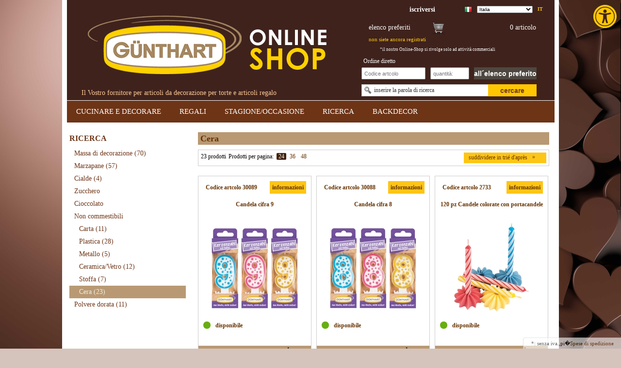

--- FILE ---
content_type: text/html; charset=UTF-8
request_url: https://www.guenthart.it/it/RICERCA/Non-commestibili/Cera/
body_size: 12105
content:
<!DOCTYPE HTML>
<html lang="it" >
<head>
            
                
    <title>Der Günthart Shop | Cera </title>
    <meta http-equiv="Content-Type" content="text/html; charset=UTF-8">
    <!--[if IE]>
    <meta http-equiv="X-UA-Compatible" content="IE=9" >
    <![endif]-->
                <meta name="description" content="Non commestibili - Cera. Der Günthart Shop">
                <meta name="keywords" content="ricerca, non, commestibili, cera">
    
    
                <link rel="canonical" href="https://www.guenthart.it/it/RICERCA/Non-commestibili/Cera/">
        <link rel="shortcut icon" href="https://www.guenthart.it/out/emazure/img/favicon.ico">

    
        
        
        
        
        
        
    

        
    
            

<link rel="stylesheet" type="text/css" href="https://www.guenthart.it/modules/emhc/accessibility/out/css/style.css">
    <link rel="stylesheet" type="text/css" href="https://www.guenthart.it/modules/emhc/accessibility/out/css/style.css">
    <script type="application/javascript">
    </script>


    
    
    
    
    

    
    <base href="https://www.guenthart.it/">

            
    <link rel="stylesheet" type="text/css" href="https://www.guenthart.it/out/emazure/src/emflyout/css/em.flyout.css?1583879025" />
<link rel="stylesheet" type="text/css" href="https://www.guenthart.it/out/emazure/src/emtextoverlay/css/em.textoverlay.css?1583879026" />
<link rel="stylesheet" type="text/css" href="https://www.guenthart.it/out/emazure/src/embigmenu/css/em.bigmenu.css?1583879025" />
<link rel="stylesheet" type="text/css" href="https://www.guenthart.it/out/azure/src/css/reset.css?1583879064" />
<link rel="stylesheet" type="text/css" href="https://www.guenthart.it/out/azure/src/css/oxid.css?1583879064" />
<link rel="stylesheet" type="text/css" href="https://www.guenthart.it/out/emazure/src/egate/css/css.css?1676000997" />
<link rel="stylesheet" type="text/css" href="https://www.guenthart.it/modules/d3/extsearch/out/src/css/d3extsearch_azure.min.css" />
<link rel="stylesheet" type="text/css" href="https://www.guenthart.it/out/emazure/src/css/d3_ext_search_add.css?1583879026" />
<!--[if IE 7]><link rel="stylesheet" type="text/css" href="https://www.guenthart.it/out/emazure/src/css/ie7.css?1583879026"><![endif]-->
<!--[if IE 8]><link rel="stylesheet" type="text/css" href="https://www.guenthart.it/out/emazure/src/css/ie8.css?1583879026"><![endif]-->
<!--[if IE 7]><link rel="stylesheet" type="text/css" href="https://www.guenthart.it/out/emazure/src/egate/css/ie7.css?1583879026"><![endif]-->
</head>
  <!-- OXID eShop Enterprise Edition, Version 6, Shopping Cart System (c) OXID eSales AG 2003 - 2026 - https://www.oxid-esales.com -->
<body style="background-image: url(https://www.guenthart.de/out/emazure/img/guenthart-background.jpg); background-position: right top; background-attachment: fixed; background-size: cover">
                <div id="page" class=" sidebarLeft">
        <div id="header" class="clear">
    <a class="emlogo" href="https://www.guenthart.it/index.php?lang=7&amp;"><img src="https://www.guenthart.it/out/emazure/src/egate/img/logo.png" style="border:0; " alt="Der Günthart Shop"></a>
    <div class="emlogotext">Il Vostro fornitore per articoli da decorazione  per torte e articoli regalo</div>
    <div class="emmenu1">
        


<div id="flyoutloginbox" class="emloginbox ">
    <span class="flyouttitle"><a id="forgotPasswordOpener" href="https://www.guenthart.it/index.php?lang=7&amp;cl=account"><b>iscriversi</b></a></span>
    <div class="flyoutpopup">
        <div class="flyoutpopupclose">X</div>
                                    <form id="login" name="login" action="https://www.guenthart.it/index.php?lang=7&amp;" method="post">
                <input type="hidden" name="stoken" value="CC2F80F8" />
<input type="hidden" name="lang" value="7" />
                <input type="hidden" name="cnid" value="7ed0e04643840732ba10ca3405fc4e3c" />
<input type="hidden" name="actcontrol" value="alist" />

                <input type="hidden" name="fnc" value="login_noredirect">
                <input type="hidden" name="cl" value="alist">
                <input type="hidden" name="pgNr" value="0">
                <input type="hidden" name="CustomError" value="loginBoxErrors">
                                <div class="loginForm corners">
                    <h4>Login</h4>
                    <p>
                        
                        
                        <label for="loginEmail" class="innerLabel">Indirizzo e-mail</label>
                        <input id="loginEmail" type="text" name="lgn_usr" value="" class="textbox">
                    </p>
                    <p>
                        
                        
                        <label for="loginPasword" class="innerLabel">Password</label>
                        <input id="loginPasword" type="password" name="lgn_pwd" class="textbox passwordbox" value=""><strong><a id="forgotPasswordOpener" href="https://www.guenthart.it/index.php?lang=7&amp;cl=forgotpwd" title="Ho dimenticato la password ?">?</a></strong>
                    </p>
                                        
                                        <p class="checkFields clear">
                        <input type="checkbox" class="checkbox" value="1" name="lgn_cook" id="remember"><label for="remember">Ricordare la password</label>
                    </p>
                                        <p>
                        <a href="https://www.guenthart.it/index.php?lang=7&amp;cl=register" rel="nofollow">Registra il nuovo conto</a>
                    </p>
                    <p>
                        <button type="submit">Login</button>
                    </p>
                </div>
            </form>
            </div>
</div>
        <div class="emlangbox">
  <ul id="topMenu">
    <li>
                                    <a href="https://www.guenthart.it/it/RICERCA/Non-commestibili/Cera/">it</a>
                  </li>
  </ul>
        <ul id="topMenu">
          <li>
              <form id="emcountryform" action="https://www.guenthart.it/index.php?lang=7&amp;" method="post">
              <select style="width: 115px;" id="emselectcountry" name="emselectcountry" onchange="document.getElementById('emcountryform').submit()">
                                        <option value="a7c40f631fc920687.20179984">Germania</option>
                                        <option value="a7c40f6320aeb2ec2.72885259">Austria</option>
                                        <option value="a7c40f6321c6f6109.43859248">Svizzera</option>
                                        <option value="a7c40f63272a57296.32117580">Francia</option>
                                        <option value="a7c40f6323c4bfb36.59919433"selected>Italia</option>
                                </select>
              </form>
          </li>
      </ul>
      <ul id="topMenu">
    <li><img alt="" aria-hidden="true" src="https://www.guenthart.it/out/emazure/img/lang/it.png"></li>
  </ul>
</div>    </div>
    

<div id="flyoutbasketbox" class="embasketbox ">
            <div class="flyouttitle">
            <div class="emline1 clear">
            <div class="emminibaskettitle">
                                    elenco preferiti
                            </div>
            <div class="emminibasketinfo">
                0 articolo
                            </div>
            <div class="emminibasketicon"></div>
        </div>
        <div class="emline2">
            <div class="emminibasketdeliveryinfo">
                                    non siete ancora registrati
                            </div>
        </div>
            </div>
                    </div>
<div class="emcustomerinfo">
    *il nostro Online-Shop si rivolge solo ad attivit&agrave; commerciali
</div>
    

<div class="emsearchbox">
    <form action="https://www.guenthart.it/index.php?lang=7&amp;" method="get" name="search">
    <div class="emtextoverlay">
        <span>inserire la parola di ricerca</span>
        <input aria-label="Suchbegriff" type="text" name="searchparam" id="searchParam" suggestLeftOffsetPx="-160" value="">
    </div>
    <button type="submit">cercare</button>
    <input type="hidden" name="stoken" value="CC2F80F8" />
<input type="hidden" name="lang" value="7" />
    <input type="hidden" name="cl" value="search">
    </form>
</div>
    <div id="emquickorder">
    <form id="quicktobasket" action="https://www.guenthart.it/index.php?lang=7&amp;" method="post">
        <div>
            <input type="hidden" name="stoken" value="CC2F80F8" />
<input type="hidden" name="lang" value="7" />
            <input type="hidden" name="cnid" value="7ed0e04643840732ba10ca3405fc4e3c" />
<input type="hidden" name="actcontrol" value="alist" />

            <input type="hidden" name="cl" value="alist">
            <input type="hidden" name="fnc" value="tobasket">
            <input type="hidden" name="quickorder" value="1">  
            <input type="hidden" name="aid" value="1">
            <input type="hidden" name="anid" value="1">
        </div>
        <span>Ordine diretto</span>
        <div class="clear"></div>
        <input aria-label="Schnellbestellung Artikel Nr" id="quickartnum" name="quickartnum" type="text" value="" size="40" maxlenght="20" placeholder="Codice artcolo">
        <input aria-label="Schnellbestellung Anzahl" id="quickamount" type="text"  size="3" value="" name="am" placeholder="quantit&agrave;:">
        <div class="quickbuttonblue">
            <button type="submit" class="buttonblue_text">
                                    all&acute;elenco preferito
                            </button>
        </div>
    </form>
</div></div>
<div id="navi" class="clear">
    


<div id="topnavi" class="bigmenu"><table class="bigmenutable"><tr><td><div class="bigmenuitemborder active"><a href="https://www.guenthart.it/it/CUCINARE-E-DECORARE/" class="bigmenuitemtitle">CUCINARE  E DECORARE </a><div class="bigmenuitempopup"><table><tr><td style="vertical-align: top;" classS="first"><div class="bigsubmenuitemborder"><a class="bigsubmenuitemtitle"  href="https://www.guenthart.it/it/CUCINARE-E-DECORARE/Matrimonio-Battesimo/">Matrimonio / Battesimo</a><div class="bigsubmenuitempopup"><a class="bigsubsubmenuitemtitle"  href="https://www.guenthart.it/it/CUCINARE-E-DECORARE/Matrimonio-Battesimo/Matrimonio/">Matrimonio</a><a class="bigsubsubmenuitemtitle"  href="https://www.guenthart.it/it/CUCINARE-E-DECORARE/Matrimonio-Battesimo/Battesimo-b2b/">Battesimo</a><a class="bigsubsubmenuitemtitle"  href="https://www.guenthart.it/it/CUCINARE-E-DECORARE/Matrimonio-Battesimo/Battesimo/">Battesimo</a></div></div><div class="bigsubmenuitemborder"><a class="bigsubmenuitemtitle"  href="https://www.guenthart.it/it/CUCINARE-E-DECORARE/Decorazioni-floreali/">Decorazioni floreali</a><div class="bigsubmenuitempopup"><a class="bigsubsubmenuitemtitle"  href="https://www.guenthart.it/it/CUCINARE-E-DECORARE/Decorazioni-floreali/Fiori-di-marzapane/">Fiori di marzapane</a><a class="bigsubsubmenuitemtitle"  href="https://www.guenthart.it/it/CUCINARE-E-DECORARE/Decorazioni-floreali/Fiori-di-zucchero/">Fiori di zucchero</a><a class="bigsubsubmenuitemtitle"  href="https://www.guenthart.it/it/CUCINARE-E-DECORARE/Decorazioni-floreali/Foglie/">Foglie</a><a class="bigsubsubmenuitemtitle"  href="https://www.guenthart.it/it/CUCINARE-E-DECORARE/Decorazioni-floreali/Fiori-di-wafer/">Fiori di wafer</a><a class="bigsubsubmenuitemtitle"  href="https://www.guenthart.it/it/CUCINARE-E-DECORARE/Decorazioni-floreali/Fiori-di-zucchero-tragacante/">Fiori di zucchero tragacante</a></div></div><div class="bigsubmenuitemborder"><a class="bigsubmenuitemtitle"  href="https://www.guenthart.it/it/CUCINARE-E-DECORARE/Figura-su-asticina/">Figura su asticina</a></div><div class="bigsubmenuitemborder"><a class="bigsubmenuitemtitle"  href="https://www.guenthart.it/it/CUCINARE-E-DECORARE/San-Valentino-Festa-della-mamma/">San Valentino / Festa della mamma</a><div class="bigsubmenuitempopup"><a class="bigsubsubmenuitemtitle"  href="https://www.guenthart.it/it/CUCINARE-E-DECORARE/San-Valentino-Festa-della-mamma/Decorazioni-per-il-cuore/">Decorazioni per il cuore</a><a class="bigsubsubmenuitemtitle"  href="https://www.guenthart.it/it/CUCINARE-E-DECORARE/San-Valentino-Festa-della-mamma/San-Valentino/">San Valentino</a><a class="bigsubsubmenuitemtitle"  href="https://www.guenthart.it/it/CUCINARE-E-DECORARE/San-Valentino-Festa-della-mamma/Festa-della-mamma/">Festa della mamma</a></div></div><div class="bigsubmenuitemborder"><a class="bigsubmenuitemtitle"  href="https://www.guenthart.it/it/CUCINARE-E-DECORARE/Decoro-da-cospargere/">Decoro da cospargere</a></div></td><td style="vertical-align: top;" class=""><div class="bigsubmenuitemborder"><a class="bigsubmenuitemtitle"  href="https://www.guenthart.it/it/CUCINARE-E-DECORARE/Figure/">Figure  </a><div class="bigsubmenuitempopup"><a class="bigsubsubmenuitemtitle"  href="https://www.guenthart.it/it/CUCINARE-E-DECORARE/Figure/Figure-di-zucchero/">Figure di zucchero</a><a class="bigsubsubmenuitemtitle"  href="https://www.guenthart.it/it/CUCINARE-E-DECORARE/Figure/Figure-di-marzapane/">Figure di marzapane</a><a class="bigsubsubmenuitemtitle"  href="https://www.guenthart.it/it/CUCINARE-E-DECORARE/Figure/Figure-di-cioccolata/">Figure di cioccolata</a><a class="bigsubsubmenuitemtitle"  href="https://www.guenthart.it/it/CUCINARE-E-DECORARE/Figure/Figure-non-commestibili/">Figure non commestibili</a></div></div><div class="bigsubmenuitemborder"><a class="bigsubmenuitemtitle"  href="https://www.guenthart.it/it/CUCINARE-E-DECORARE/Placchette-da-decoro/">Specialità</a><div class="bigsubmenuitempopup"><a class="bigsubsubmenuitemtitle"  href="https://www.guenthart.it/it/CUCINARE-E-DECORARE/Placchette-da-decoro/Specialit-a-base-di-massa-decorativa/">Specialità a base di massa decorativa</a><a class="bigsubsubmenuitemtitle"  href="https://www.guenthart.it/it/CUCINARE-E-DECORARE/Placchette-da-decoro/Specialit-al-cioccolato/">Specialità al cioccolato</a><a class="bigsubsubmenuitemtitle"  href="https://www.guenthart.it/it/CUCINARE-E-DECORARE/Placchette-da-decoro/Makkarons/">Makkarons</a><a class="bigsubsubmenuitemtitle"  href="https://www.guenthart.it/it/CUCINARE-E-DECORARE/Placchette-da-decoro/Carote-R-bli/">Carote / Rübli</a><a class="bigsubsubmenuitemtitle"  href="https://www.guenthart.it/it/CUCINARE-E-DECORARE/Placchette-da-decoro/Gelatina/">Gelatina</a></div></div><div class="bigsubmenuitemborder"><a class="bigsubmenuitemtitle"  href="https://www.guenthart.it/it/CUCINARE-E-DECORARE/Candele/">Candele  </a></div><div class="bigsubmenuitemborder"><a class="bigsubmenuitemtitle"  href="https://www.guenthart.it/it/CUCINARE-E-DECORARE/Decorative-in-materiale-decorativo/"> Decorative in materiale decorativo</a></div><div class="bigsubmenuitemborder"><a class="bigsubmenuitemtitle"  href="https://www.guenthart.it/it/CUCINARE-E-DECORARE/Polvere-Spray-Fondente/">Polvere / Spray / Fondente</a><div class="bigsubmenuitempopup"><a class="bigsubsubmenuitemtitle"  href="https://www.guenthart.it/it/CUCINARE-E-DECORARE/Polvere-Spray-Fondente/Polvere/">Polvere</a><a class="bigsubsubmenuitemtitle"  href="https://www.guenthart.it/it/CUCINARE-E-DECORARE/Polvere-Spray-Fondente/Oro-commestibile/">Oro commestibile</a><a class="bigsubsubmenuitemtitle"  href="https://www.guenthart.it/it/CUCINARE-E-DECORARE/Polvere-Spray-Fondente/Spray-per-torte/">Spray per torte</a><a class="bigsubsubmenuitemtitle"  href="https://www.guenthart.it/it/CUCINARE-E-DECORARE/Polvere-Spray-Fondente/Fondente/">Fondente</a></div></div></td><td style="vertical-align: top;" class="last"><div class="bigsubmenuitemborder"><a class="bigsubmenuitemtitle"  href="https://www.guenthart.it/it/CUCINARE-E-DECORARE/Eventi-vari/">Eventi vari</a><div class="bigsubmenuitempopup"><a class="bigsubsubmenuitemtitle"  href="https://www.guenthart.it/it/CUCINARE-E-DECORARE/Eventi-vari/Decorazioni-per-il-calcio/">Decorazioni per il calcio</a><a class="bigsubsubmenuitemtitle"  href="https://www.guenthart.it/it/CUCINARE-E-DECORARE/Eventi-vari/Decorazioni-fortunate/">Decorazioni fortunate</a><a class="bigsubsubmenuitemtitle"  href="https://www.guenthart.it/it/CUCINARE-E-DECORARE/Eventi-vari/Decorazioni-per-feste/">Decorazioni per feste</a><a class="bigsubsubmenuitemtitle"  href="https://www.guenthart.it/it/CUCINARE-E-DECORARE/Eventi-vari/Ritorno-a-scuola/">Ritorno a scuola</a><a class="bigsubsubmenuitemtitle"  href="https://www.guenthart.it/it/CUCINARE-E-DECORARE/Eventi-vari/Decori-svizzeri/">Decori svizzeri</a></div></div><div class="bigsubmenuitemborder"><a class="bigsubmenuitemtitle"  href="https://www.guenthart.it/it/CUCINARE-E-DECORARE/Decorazioni-di-cioccolato/">Decorazioni di cioccolato</a><div class="bigsubmenuitempopup"><a class="bigsubsubmenuitemtitle"  href="https://www.guenthart.it/it/CUCINARE-E-DECORARE/Decorazioni-di-cioccolato/Cioccolata/">Cioccolata</a><a class="bigsubsubmenuitemtitle"  href="https://www.guenthart.it/it/CUCINARE-E-DECORARE/Decorazioni-di-cioccolato/Film-di-trasferimento/">Film di trasferimento</a></div></div><div class="bigsubmenuitemborder"><a class="bigsubmenuitemtitle"  href="https://www.guenthart.it/it/CUCINARE-E-DECORARE/Decorazioni-pasquali/">Decorazioni pasquali</a></div></td></tr></table></div></div></td><td><div class="bigmenuitem_sep"></div></td><td><div class="bigmenuitemborder active"><a href="https://www.guenthart.it/it/REGALI/" class="bigmenuitemtitle">REGALI</a><div class="bigmenuitempopup"><table><tr><td style="vertical-align: top;" classS="first"><div class="bigsubmenuitemborder"><a class="bigsubmenuitemtitle"  href="https://www.guenthart.it/it/REGALI/Dolci-regali/">Dolci regali</a></div><div class="bigsubmenuitemborder"><a class="bigsubmenuitemtitle"  href="https://www.guenthart.it/it/REGALI/Regali-al-cioccolato/">Regali al cioccolato</a></div><div class="bigsubmenuitemborder"><a class="bigsubmenuitemtitle"  href="https://www.guenthart.it/it/REGALI/Sogetti-in-Marzapane/">Sogetti in Marzapane</a></div></td><td style="vertical-align: top;" class=""><div class="bigsubmenuitemborder"><a class="bigsubmenuitemtitle"  href="https://www.guenthart.it/it/REGALI/Portafortuna/">Portafortuna</a></div><div class="bigsubmenuitemborder"><a class="bigsubmenuitemtitle"  href="https://www.guenthart.it/it/REGALI/Regali-du-cuore/">Regali du cuore</a></div><div class="bigsubmenuitemborder"><a class="bigsubmenuitemtitle"  href="https://www.guenthart.it/it/REGALI/Pasqua/">Pasqua</a></div></td><td style="vertical-align: top;" class="last"><div class="bigsubmenuitemborder"><a class="bigsubmenuitemtitle"  href="https://www.guenthart.it/it/REGALI/Natale/">Natale</a></div><div class="bigsubmenuitemborder"><a class="bigsubmenuitemtitle"  href="https://www.guenthart.it/it/REGALI/Capodanno/">Capodanno</a></div></td></tr></table></div></div></td><td><div class="bigmenuitem_sep"></div></td><td><div class="bigmenuitemborder active"><a href="https://www.guenthart.it/it/STAGIONE-OCCASIONE/" class="bigmenuitemtitle">STAGIONE/OCCASIONE</a><div class="bigmenuitempopup"><table><tr><td style="vertical-align: top;" classS="first"><div class="bigsubmenuitemborder"><a class="bigsubmenuitemtitle"  href="https://www.guenthart.it/it/STAGIONE-OCCASIONE/Carnevale/">Carnevale</a></div><div class="bigsubmenuitemborder"><a class="bigsubmenuitemtitle"  href="https://www.guenthart.it/it/STAGIONE-OCCASIONE/S-Valentino-Festa-della-mamma/">S. Valentino &amp; Festa della mamma </a></div><div class="bigsubmenuitemborder"><a class="bigsubmenuitemtitle"  href="https://www.guenthart.it/it/STAGIONE-OCCASIONE/Pasqua/">Pasqua  </a></div><div class="bigsubmenuitemborder"><a class="bigsubmenuitemtitle"  href="https://www.guenthart.it/it/STAGIONE-OCCASIONE/Comunione-Cresima/">Comunione/Cresima</a></div><div class="bigsubmenuitemborder"><a class="bigsubmenuitemtitle"  href="https://www.guenthart.it/it/STAGIONE-OCCASIONE/Pallone/">Pallone</a></div></td><td style="vertical-align: top;" class=""><div class="bigsubmenuitemborder"><a class="bigsubmenuitemtitle"  href="https://www.guenthart.it/it/STAGIONE-OCCASIONE/1-agosto/">1º agosto</a></div><div class="bigsubmenuitemborder"><a class="bigsubmenuitemtitle"  href="https://www.guenthart.it/it/STAGIONE-OCCASIONE/Halloween/">Halloween</a></div><div class="bigsubmenuitemborder"><a class="bigsubmenuitemtitle"  href="https://www.guenthart.it/it/STAGIONE-OCCASIONE/Babbo-Natale/">Babbo Natale  </a></div><div class="bigsubmenuitemborder"><a class="bigsubmenuitemtitle"  href="https://www.guenthart.it/it/STAGIONE-OCCASIONE/Capodanno/">Capodanno  </a></div><div class="bigsubmenuitemborder"><a class="bigsubmenuitemtitle"  href="https://www.guenthart.it/it/STAGIONE-OCCASIONE/Compleanno/">Compleanno</a></div></td><td style="vertical-align: top;" class="last"><div class="bigsubmenuitemborder"><a class="bigsubmenuitemtitle"  href="https://www.guenthart.it/it/STAGIONE-OCCASIONE/Battesimo/">Battesimo  </a></div><div class="bigsubmenuitemborder"><a class="bigsubmenuitemtitle"  href="https://www.guenthart.it/it/STAGIONE-OCCASIONE/Matrimonio/">Matrimonio  </a><div class="bigsubmenuitempopup"><a class="bigsubsubmenuitemtitle"  href="https://www.guenthart.it/it/STAGIONE-OCCASIONE/Matrimonio/Coppia-di-sposi/">Coppia di sposi</a><a class="bigsubsubmenuitemtitle"  href="https://www.guenthart.it/it/STAGIONE-OCCASIONE/Matrimonio/Rose-Foglie/">Rose &amp; Foglie</a><a class="bigsubsubmenuitemtitle"  href="https://www.guenthart.it/it/STAGIONE-OCCASIONE/Matrimonio/Decorazioni-per-la-loro-torta-di-nozze/">Decorazioni per la loro torta di nozze</a><a class="bigsubsubmenuitemtitle"  href="https://www.guenthart.it/it/STAGIONE-OCCASIONE/Matrimonio/Supporto-per-le-torte/">Supporto per le torte</a></div></div><div class="bigsubmenuitemborder"><a class="bigsubmenuitemtitle"  href="https://www.guenthart.it/it/STAGIONE-OCCASIONE/Decorazioni-natalizie/">Decorazioni natalizie</a></div></td></tr></table></div></div></td><td><div class="bigmenuitem_sep"></div></td><td><div class="bigmenuitemborder active"><a href="https://www.guenthart.it/it/RICERCA/" class="bigmenuitemtitle">RICERCA</a><div class="bigmenuitempopup"><table><tr><td style="vertical-align: top;" classS="first"><div class="bigsubmenuitemborder"><a class="bigsubmenuitemtitle"  href="https://www.guenthart.it/it/RICERCA/Massa-di-decorazione/">Massa di decorazione</a></div><div class="bigsubmenuitemborder"><a class="bigsubmenuitemtitle"  href="https://www.guenthart.it/it/RICERCA/Marzapane/">Marzapane  </a></div><div class="bigsubmenuitemborder"><a class="bigsubmenuitemtitle"  href="https://www.guenthart.it/it/RICERCA/Cialde/">Cialde  </a></div></td><td style="vertical-align: top;" class=""><div class="bigsubmenuitemborder"><a class="bigsubmenuitemtitle"  href="https://www.guenthart.it/it/RICERCA/Zucchero/">Zucchero  </a><div class="bigsubmenuitempopup"><a class="bigsubsubmenuitemtitle"  href="https://www.guenthart.it/it/RICERCA/Zucchero/Zucchero-standard/">Zucchero standard</a><a class="bigsubsubmenuitemtitle"  href="https://www.guenthart.it/it/RICERCA/Zucchero/Zucchero-raffinato/">Zucchero raffinato</a></div></div><div class="bigsubmenuitemborder"><a class="bigsubmenuitemtitle"  href="https://www.guenthart.it/it/RICERCA/Cioccolato/">Cioccolato </a><div class="bigsubmenuitempopup"><a class="bigsubsubmenuitemtitle"  href="https://www.guenthart.it/it/RICERCA/Cioccolato/Cioccolato-fondente/">Cioccolato fondente</a><a class="bigsubsubmenuitemtitle"  href="https://www.guenthart.it/it/RICERCA/Cioccolato/Cioccolato-bianco/">Cioccolato bianco</a><a class="bigsubsubmenuitemtitle"  href="https://www.guenthart.it/it/RICERCA/Cioccolato/Luminoso-Cioccolato/">Luminoso Cioccolato</a></div></div><div class="bigsubmenuitemborder"><a class="bigsubmenuitemtitle" class="current" href="https://www.guenthart.it/it/RICERCA/Non-commestibili/">Non commestibili</a><div class="bigsubmenuitempopup"><a class="bigsubsubmenuitemtitle"  href="https://www.guenthart.it/it/RICERCA/Non-commestibili/Carta/">Carta</a><a class="bigsubsubmenuitemtitle"  href="https://www.guenthart.it/it/RICERCA/Non-commestibili/Plastica/">Plastica</a><a class="bigsubsubmenuitemtitle"  href="https://www.guenthart.it/it/RICERCA/Non-commestibili/Metallo/">Metallo</a><a class="bigsubsubmenuitemtitle"  href="https://www.guenthart.it/it/RICERCA/Non-commestibili/Ceramica-Vetro/">Ceramica/Vetro</a><a class="bigsubsubmenuitemtitle"  href="https://www.guenthart.it/it/RICERCA/Non-commestibili/Stoffa/">Stoffa</a><a class="bigsubsubmenuitemtitle" class="current" href="https://www.guenthart.it/it/RICERCA/Non-commestibili/Cera/">Cera</a></div></div></td><td style="vertical-align: top;" class="last"><div class="bigsubmenuitemborder"><a class="bigsubmenuitemtitle"  href="https://www.guenthart.it/it/RICERCA/Polvere-dorata/">Polvere dorata</a></div></td></tr></table></div></div></td><td><div class="bigmenuitem_sep"></div></td><td><div class="bigmenuitemborder active"><a href="https://www.guenthart.it/it/BACKDECOR-b2b/" class="bigmenuitemtitle">BACKDECOR</a><div class="bigmenuitempopup"><table><tr><td style="vertical-align: top;" classS="first"><div class="bigsubmenuitemborder"><a class="bigsubmenuitemtitle"  href="https://www.guenthart.it/it/BACKDECOR-b2b/Zucchero/">Zucchero</a></div><div class="bigsubmenuitemborder"><a class="bigsubmenuitemtitle"  href="https://www.guenthart.it/it/BACKDECOR-b2b/Cioccolata/">Cioccolata</a></div><div class="bigsubmenuitemborder"><a class="bigsubmenuitemtitle"  href="https://www.guenthart.it/it/BACKDECOR-b2b/Decoro-da-cospargere/">Decoro da cospargere</a></div></td><td style="vertical-align: top;" class=""><div class="bigsubmenuitemborder"><a class="bigsubmenuitemtitle"  href="https://www.guenthart.it/it/BACKDECOR-b2b/Massa-Fondente/">Massa / Fondente</a></div><div class="bigsubmenuitemborder"><a class="bigsubmenuitemtitle"  href="https://www.guenthart.it/it/BACKDECOR-b2b/Coloranti-alimentari/">Coloranti alimentari</a></div><div class="bigsubmenuitemborder"><a class="bigsubmenuitemtitle"  href="https://www.guenthart.it/it/BACKDECOR-b2b/Marzapane/">Marzapane</a></div></td><td style="vertical-align: top;" class="last"><div class="bigsubmenuitemborder"><a class="bigsubmenuitemtitle"  href="https://www.guenthart.it/it/BACKDECOR-b2b/Cialde/">Cialde</a></div><div class="bigsubmenuitemborder"><a class="bigsubmenuitemtitle"  href="https://www.guenthart.it/it/BACKDECOR-b2b/Accessori-per-la-cottura/">Accessori per la cottura</a></div><div class="bigsubmenuitemborder"><a class="bigsubmenuitemtitle"  href="https://www.guenthart.it/it/BACKDECOR-b2b/Premium/">Premium</a></div></td><td style="vertical-align: top;" class=""></td></tr></table></div></div></td></tr></table></div>

</div>
                    <div id="breadCrumb" style="display: none;"><span>Sei qui:</span>&nbsp;/&nbsp;<a href="https://www.guenthart.it/it/RICERCA/" title="RICERCA">RICERCA</a>&nbsp;/&nbsp;<a href="https://www.guenthart.it/it/RICERCA/Non-commestibili/" title="Non commestibili">Non commestibili</a>&nbsp;/&nbsp;<a href="https://www.guenthart.it/it/RICERCA/Non-commestibili/Cera/" title="Cera">Cera</a></div>                            <div id="sidebar">
                

                
    
    
                    <div class="categoryboxborder">
                                                            <a id="leftcat29b0fe279974e8edaddeeccaf5b0acca" class="emcatlink  exp has" href="https://www.guenthart.it/it/RICERCA/">RICERCA </a>
                                    <div class="level level1">                                                    <a id="leftcatcd95742e270f01b6b3b10e34f674deec" class="emcatlink   end" href="https://www.guenthart.it/it/RICERCA/Massa-di-decorazione/">Massa di decorazione  <span class="amount">(70)</span></a>
                                                                <a id="leftcatcd90a6b52707dc3920d382eb403f5e14" class="emcatlink   end" href="https://www.guenthart.it/it/RICERCA/Marzapane/">Marzapane    <span class="amount">(57)</span></a>
                                                                <a id="leftcatcd94f3f7cec12b6c1717978845eb4b79" class="emcatlink   end" href="https://www.guenthart.it/it/RICERCA/Cialde/">Cialde    <span class="amount">(4)</span></a>
                                                                <a id="leftcatcd9458d9a6b7e4e3175a34b3d8650908" class="emcatlink   has" href="https://www.guenthart.it/it/RICERCA/Zucchero/">Zucchero   </a>
                                                                <a id="leftcatcd901f7b05bf4b698938e44bf021cd12" class="emcatlink   has" href="https://www.guenthart.it/it/RICERCA/Cioccolato/">Cioccolato  </a>
                                                                <a id="leftcatcd96a3283aa3ea7014530b090f760788" class="emcatlink  exp has" href="https://www.guenthart.it/it/RICERCA/Non-commestibili/">Non commestibili </a>
                                    <div class="level level2">                                                    <a id="leftcatcd9d5c90586229c21292812b9e7a47c7" class="emcatlink   end" href="https://www.guenthart.it/it/RICERCA/Non-commestibili/Carta/">Carta  <span class="amount">(11)</span></a>
                                                                <a id="leftcat7ed7a4426a88f806f6d6c7335bb080b0" class="emcatlink   end" href="https://www.guenthart.it/it/RICERCA/Non-commestibili/Plastica/">Plastica  <span class="amount">(28)</span></a>
                                                                <a id="leftcat7edeaf8d99dc5abc5beb344207f4e9f4" class="emcatlink   end" href="https://www.guenthart.it/it/RICERCA/Non-commestibili/Metallo/">Metallo  <span class="amount">(5)</span></a>
                                                                <a id="leftcat7ed442b888e5d2ae2a061937c9d67213" class="emcatlink   end" href="https://www.guenthart.it/it/RICERCA/Non-commestibili/Ceramica-Vetro/">Ceramica/Vetro  <span class="amount">(12)</span></a>
                                                                <a id="leftcat7ede0e38bb332a5a041b0065aadc1457" class="emcatlink   end" href="https://www.guenthart.it/it/RICERCA/Non-commestibili/Stoffa/">Stoffa  <span class="amount">(7)</span></a>
                                                                                    <a id="leftcat7ed0e04643840732ba10ca3405fc4e3c" class="emcatlink active exp end" href="https://www.guenthart.it/it/RICERCA/Non-commestibili/Cera/">Cera  <span class="amount">(23)</span></a>
                                        </div>
                                                                                                        <a id="leftcat7ed033e0fae5f15f06ed54607ab78152" class="emcatlink   end" href="https://www.guenthart.it/it/RICERCA/Polvere-dorata/">Polvere dorata  <span class="amount">(11)</span></a>
                                        </div>
                                        </div>
            
            </div>
                <div id="content">
                                        
        
    <div class="emcatdescbox clear">
                <div id="emcatdescbox_content" class="emcatdescbox_content">
                                    <div id="emcatdescbox_more" class="emcatdescbox_more">
                <span id="readmore">maggiore &raquo;</span>
                <span id="readless">&laquo; minore</span>
                                
            </div>
            <h1 class="emcatdescbox_title">Cera</h1> 
        </div>
    </div>
                <div class="emlistlocator clear">
    <div class="emlistlocator_artcount">
                                23 prodotti            </div>
                                                
    
    
    
    <div class="emsort" id="sortbox"><div class="flyoutbutton"><span class="flyouttitle">suddividere in trié d'après</span><span class="flyoutarrow">&raquo;</span><div class="flyoutpopup" style="height:auto; overflow:hidden; width:140px; "><a href="https://www.guenthart.it/it/RICERCA/Non-commestibili/Cera/?ldtype=infogrid&amp;_artperpage=24&amp;listorderby=oxtitle&amp;listorder=asc&amp;pgNr=0&amp;lang=7&amp;cl=alist&amp;searchparam=&amp;cnid=7ed0e04643840732ba10ca3405fc4e3c#producttop"  >Nome crescente</a><a href="https://www.guenthart.it/it/RICERCA/Non-commestibili/Cera/?ldtype=infogrid&amp;_artperpage=24&amp;listorderby=oxtitle&amp;listorder=desc&amp;pgNr=0&amp;lang=7&amp;cl=alist&amp;searchparam=&amp;cnid=7ed0e04643840732ba10ca3405fc4e3c#producttop" >Nome decrescente</a><a href="https://www.guenthart.it/it/RICERCA/Non-commestibili/Cera/?ldtype=infogrid&amp;_artperpage=24&amp;listorderby=oxvarminprice&amp;listorder=asc&amp;pgNr=0&amp;lang=7&amp;cl=alist&amp;searchparam=&amp;cnid=7ed0e04643840732ba10ca3405fc4e3c#producttop"  >Prezzo crescente</a><a href="https://www.guenthart.it/it/RICERCA/Non-commestibili/Cera/?ldtype=infogrid&amp;_artperpage=24&amp;listorderby=oxvarminprice&amp;listorder=desc&amp;pgNr=0&amp;lang=7&amp;cl=alist&amp;searchparam=&amp;cnid=7ed0e04643840732ba10ca3405fc4e3c#producttop" >Prezzo decrescente</a><a href="https://www.guenthart.it/it/RICERCA/Non-commestibili/Cera/?ldtype=infogrid&amp;_artperpage=24&amp;listorderby=oxstock&amp;listorder=asc&amp;pgNr=0&amp;lang=7&amp;cl=alist&amp;searchparam=&amp;cnid=7ed0e04643840732ba10ca3405fc4e3c#producttop"  >Scorte a magazzino crescente</a><a href="https://www.guenthart.it/it/RICERCA/Non-commestibili/Cera/?ldtype=infogrid&amp;_artperpage=24&amp;listorderby=oxstock&amp;listorder=desc&amp;pgNr=0&amp;lang=7&amp;cl=alist&amp;searchparam=&amp;cnid=7ed0e04643840732ba10ca3405fc4e3c#producttop" >Scorte a magazzino decrescente</a></div></div></div>
                

<div class="dropDown js-fnLink" id="itemsPerPage">
    <label>Prodotti per pagina:</label>
            <a style="background: none; background-color: #44220C; color: white;" href="https://www.guenthart.it/it/RICERCA/Non-commestibili/Cera/?ldtype=&amp;_artperpage=24&amp;pgNr=0&amp;lang=7&amp;cl=alist&amp;searchparam=&amp;cnid=7ed0e04643840732ba10ca3405fc4e3c" rel="nofollow"  class="selected">24</a>
            <a  href="https://www.guenthart.it/it/RICERCA/Non-commestibili/Cera/?ldtype=&amp;_artperpage=36&amp;pgNr=0&amp;lang=7&amp;cl=alist&amp;searchparam=&amp;cnid=7ed0e04643840732ba10ca3405fc4e3c" rel="nofollow" >36</a>
            <a  href="https://www.guenthart.it/it/RICERCA/Non-commestibili/Cera/?ldtype=&amp;_artperpage=48&amp;pgNr=0&amp;lang=7&amp;cl=alist&amp;searchparam=&amp;cnid=7ed0e04643840732ba10ca3405fc4e3c" rel="nofollow" >48</a>
    </div>    </div>            <div class="clear">
                    <div class="emproduct first" itemscope itemtype="http://schema.org/Product">
                     
<form name="tobasketproductList_1" action="https://www.guenthart.it/index.php?lang=7&amp;" method="post">
<input type="hidden" name="cnid" value="7ed0e04643840732ba10ca3405fc4e3c" />
<input type="hidden" name="actcontrol" value="alist" />

<input type="hidden" name="stoken" value="CC2F80F8" />
<input type="hidden" name="lang" value="7" />
<input type="hidden" name="pgNr" value="0">
    <input type="hidden" name="cl" value="alist">
              <input type="hidden" name="fnc" value="tobasket">
        <input type="hidden" name="aid" value="ib2b30089">
            <input type="hidden" name="anid" value="ib2b30089">
    <meta itemprop='productID' content='sku:30089'>
<div class="emproduct_artnum">
    Codice artcolo 30089
</div>
<a class="emproduct_moreinfo" itemprop="url" href="https://www.guenthart.it/it/RICERCA/Non-commestibili/Cera/Candela-cifra-9.html" title="Candela cifra 9">
    informazioni
</a>
<a class="emproduct_title" id="productList_1" itemprop="url" href="https://www.guenthart.it/it/RICERCA/Non-commestibili/Cera/Candela-cifra-9.html" title="Candela cifra 9">
    <span itemprop="name">Candela cifra 9</span>
</a>
<a class="emproduct_image" href="https://www.guenthart.it/it/RICERCA/Non-commestibili/Cera/Candela-cifra-9.html" title="Candela cifra 9">
        <img itemprop="image" src="https://www.guenthart.it/out/pictures/emfleximage/200/200/30089-de340a9c.jpg" alt="Candela cifra 9">
</a>
<div class="emproduct_price" itemprop="offers" itemscope itemtype="http://schema.org/Offer">
    </div>
<div class="emproduct_stock" id="emproduct_stockib2b30089" style="position:relative">
    <div class="stock emstock">
            <link itemprop="availability" href="http://schema.org/InStock">
        <span class="stocksquare green"></span>
        <span class="stockFlag">
                            disponibile
                    </span>
    </div>    </div>
    <div class="emproduct_order">
                    <input type="hidden" name="am" value="1">
            <span style="width: 20px; height: 10px; display: block; float: left;">&nbsp;</span>
                <button type="submit">
                            all&acute;elenco preferito
                    </button>
    </div>
</form>            </div>
                    <div class="emproduct  middle" itemscope itemtype="http://schema.org/Product">
                     
<form name="tobasketproductList_2" action="https://www.guenthart.it/index.php?lang=7&amp;" method="post">
<input type="hidden" name="cnid" value="7ed0e04643840732ba10ca3405fc4e3c" />
<input type="hidden" name="actcontrol" value="alist" />

<input type="hidden" name="stoken" value="CC2F80F8" />
<input type="hidden" name="lang" value="7" />
<input type="hidden" name="pgNr" value="0">
    <input type="hidden" name="cl" value="alist">
              <input type="hidden" name="fnc" value="tobasket">
        <input type="hidden" name="aid" value="ib2b30088">
            <input type="hidden" name="anid" value="ib2b30088">
    <meta itemprop='productID' content='sku:30088'>
<div class="emproduct_artnum">
    Codice artcolo 30088
</div>
<a class="emproduct_moreinfo" itemprop="url" href="https://www.guenthart.it/it/RICERCA/Non-commestibili/Cera/Candela-cifra-8.html" title="Candela cifra 8">
    informazioni
</a>
<a class="emproduct_title" id="productList_2" itemprop="url" href="https://www.guenthart.it/it/RICERCA/Non-commestibili/Cera/Candela-cifra-8.html" title="Candela cifra 8">
    <span itemprop="name">Candela cifra 8</span>
</a>
<a class="emproduct_image" href="https://www.guenthart.it/it/RICERCA/Non-commestibili/Cera/Candela-cifra-8.html" title="Candela cifra 8">
        <img itemprop="image" src="https://www.guenthart.it/out/pictures/emfleximage/200/200/30088-f1ae0b16.jpg" alt="Candela cifra 8">
</a>
<div class="emproduct_price" itemprop="offers" itemscope itemtype="http://schema.org/Offer">
    </div>
<div class="emproduct_stock" id="emproduct_stockib2b30088" style="position:relative">
    <div class="stock emstock">
            <link itemprop="availability" href="http://schema.org/InStock">
        <span class="stocksquare green"></span>
        <span class="stockFlag">
                            disponibile
                    </span>
    </div>    </div>
    <div class="emproduct_order">
                    <input type="hidden" name="am" value="1">
            <span style="width: 20px; height: 10px; display: block; float: left;">&nbsp;</span>
                <button type="submit">
                            all&acute;elenco preferito
                    </button>
    </div>
</form>            </div>
                    <div class="emproduct  last" itemscope itemtype="http://schema.org/Product">
                     
<form name="tobasketproductList_3" action="https://www.guenthart.it/index.php?lang=7&amp;" method="post">
<input type="hidden" name="cnid" value="7ed0e04643840732ba10ca3405fc4e3c" />
<input type="hidden" name="actcontrol" value="alist" />

<input type="hidden" name="stoken" value="CC2F80F8" />
<input type="hidden" name="lang" value="7" />
<input type="hidden" name="pgNr" value="0">
    <input type="hidden" name="cl" value="alist">
              <input type="hidden" name="fnc" value="tobasket">
        <input type="hidden" name="aid" value="ib2b2733">
            <input type="hidden" name="anid" value="ib2b2733">
    <meta itemprop='productID' content='sku:2733'>
<div class="emproduct_artnum">
    Codice artcolo 2733
</div>
<a class="emproduct_moreinfo" itemprop="url" href="https://www.guenthart.it/it/RICERCA/Non-commestibili/Cera/120-pz-Candele-colorate-con-portacandele.html" title="120 pz Candele colorate con portacandele">
    informazioni
</a>
<a class="emproduct_title" id="productList_3" itemprop="url" href="https://www.guenthart.it/it/RICERCA/Non-commestibili/Cera/120-pz-Candele-colorate-con-portacandele.html" title="120 pz Candele colorate con portacandele">
    <span itemprop="name">120 pz Candele colorate con portacandele</span>
</a>
<a class="emproduct_image" href="https://www.guenthart.it/it/RICERCA/Non-commestibili/Cera/120-pz-Candele-colorate-con-portacandele.html" title="120 pz Candele colorate con portacandele">
        <img itemprop="image" src="https://www.guenthart.it/out/pictures/emfleximage/200/200/2733-ed4e0ac6.jpg" alt="120 pz Candele colorate con portacandele">
</a>
<div class="emproduct_price" itemprop="offers" itemscope itemtype="http://schema.org/Offer">
    </div>
<div class="emproduct_stock" id="emproduct_stockib2b2733" style="position:relative">
    <div class="stock emstock">
            <link itemprop="availability" href="http://schema.org/InStock">
        <span class="stocksquare green"></span>
        <span class="stockFlag">
                            disponibile
                    </span>
    </div>    </div>
    <div class="emproduct_order">
                    <input type="hidden" name="am" value="1">
            <span style="width: 20px; height: 10px; display: block; float: left;">&nbsp;</span>
                <button type="submit">
                            all&acute;elenco preferito
                    </button>
    </div>
</form>            </div>
                    <div class="emproduct first" itemscope itemtype="http://schema.org/Product">
                     
<form name="tobasketproductList_4" action="https://www.guenthart.it/index.php?lang=7&amp;" method="post">
<input type="hidden" name="cnid" value="7ed0e04643840732ba10ca3405fc4e3c" />
<input type="hidden" name="actcontrol" value="alist" />

<input type="hidden" name="stoken" value="CC2F80F8" />
<input type="hidden" name="lang" value="7" />
<input type="hidden" name="pgNr" value="0">
    <input type="hidden" name="cl" value="alist">
              <input type="hidden" name="fnc" value="tobasket">
        <input type="hidden" name="aid" value="ib2b30087">
            <input type="hidden" name="anid" value="ib2b30087">
    <meta itemprop='productID' content='sku:30087'>
<div class="emproduct_artnum">
    Codice artcolo 30087
</div>
<a class="emproduct_moreinfo" itemprop="url" href="https://www.guenthart.it/it/RICERCA/Non-commestibili/Cera/Candela-cifra-7.html" title="Candela cifra 7">
    informazioni
</a>
<a class="emproduct_title" id="productList_4" itemprop="url" href="https://www.guenthart.it/it/RICERCA/Non-commestibili/Cera/Candela-cifra-7.html" title="Candela cifra 7">
    <span itemprop="name">Candela cifra 7</span>
</a>
<a class="emproduct_image" href="https://www.guenthart.it/it/RICERCA/Non-commestibili/Cera/Candela-cifra-7.html" title="Candela cifra 7">
        <img itemprop="image" src="https://www.guenthart.it/out/pictures/emfleximage/200/200/30087-e7bc0acf.jpg" alt="Candela cifra 7">
</a>
<div class="emproduct_price" itemprop="offers" itemscope itemtype="http://schema.org/Offer">
    </div>
<div class="emproduct_stock" id="emproduct_stockib2b30087" style="position:relative">
    <div class="stock emstock">
            <link itemprop="availability" href="http://schema.org/InStock">
        <span class="stocksquare green"></span>
        <span class="stockFlag">
                            disponibile
                    </span>
    </div>    </div>
    <div class="emproduct_order">
                    <input type="hidden" name="am" value="1">
            <span style="width: 20px; height: 10px; display: block; float: left;">&nbsp;</span>
                <button type="submit">
                            all&acute;elenco preferito
                    </button>
    </div>
</form>            </div>
                    <div class="emproduct  middle" itemscope itemtype="http://schema.org/Product">
                     
<form name="tobasketproductList_5" action="https://www.guenthart.it/index.php?lang=7&amp;" method="post">
<input type="hidden" name="cnid" value="7ed0e04643840732ba10ca3405fc4e3c" />
<input type="hidden" name="actcontrol" value="alist" />

<input type="hidden" name="stoken" value="CC2F80F8" />
<input type="hidden" name="lang" value="7" />
<input type="hidden" name="pgNr" value="0">
    <input type="hidden" name="cl" value="alist">
              <input type="hidden" name="fnc" value="tobasket">
        <input type="hidden" name="aid" value="ib2b30082">
            <input type="hidden" name="anid" value="ib2b30082">
    <meta itemprop='productID' content='sku:30082'>
<div class="emproduct_artnum">
    Codice artcolo 30082
</div>
<a class="emproduct_moreinfo" itemprop="url" href="https://www.guenthart.it/it/RICERCA/Non-commestibili/Cera/Candela-cifra-2.html" title="Candela cifra 2">
    informazioni
</a>
<a class="emproduct_title" id="productList_5" itemprop="url" href="https://www.guenthart.it/it/RICERCA/Non-commestibili/Cera/Candela-cifra-2.html" title="Candela cifra 2">
    <span itemprop="name">Candela cifra 2</span>
</a>
<a class="emproduct_image" href="https://www.guenthart.it/it/RICERCA/Non-commestibili/Cera/Candela-cifra-2.html" title="Candela cifra 2">
        <img itemprop="image" src="https://www.guenthart.it/out/pictures/emfleximage/200/200/30082-f0850b83.jpg" alt="Candela cifra 2">
</a>
<div class="emproduct_price" itemprop="offers" itemscope itemtype="http://schema.org/Offer">
    </div>
<div class="emproduct_stock" id="emproduct_stockib2b30082" style="position:relative">
    <div class="stock emstock">
            <link itemprop="availability" href="http://schema.org/InStock">
        <span class="stocksquare green"></span>
        <span class="stockFlag">
                            disponibile
                    </span>
    </div>    </div>
    <div class="emproduct_order">
                    <input type="hidden" name="am" value="1">
            <span style="width: 20px; height: 10px; display: block; float: left;">&nbsp;</span>
                <button type="submit">
                            all&acute;elenco preferito
                    </button>
    </div>
</form>            </div>
                    <div class="emproduct  last" itemscope itemtype="http://schema.org/Product">
                     
<form name="tobasketproductList_6" action="https://www.guenthart.it/index.php?lang=7&amp;" method="post">
<input type="hidden" name="cnid" value="7ed0e04643840732ba10ca3405fc4e3c" />
<input type="hidden" name="actcontrol" value="alist" />

<input type="hidden" name="stoken" value="CC2F80F8" />
<input type="hidden" name="lang" value="7" />
<input type="hidden" name="pgNr" value="0">
    <input type="hidden" name="cl" value="alist">
              <input type="hidden" name="fnc" value="tobasket">
        <input type="hidden" name="aid" value="ib2b30084">
            <input type="hidden" name="anid" value="ib2b30084">
    <meta itemprop='productID' content='sku:30084'>
<div class="emproduct_artnum">
    Codice artcolo 30084
</div>
<a class="emproduct_moreinfo" itemprop="url" href="https://www.guenthart.it/it/RICERCA/Non-commestibili/Cera/Candela-cifra-4.html" title="Candela cifra 4">
    informazioni
</a>
<a class="emproduct_title" id="productList_6" itemprop="url" href="https://www.guenthart.it/it/RICERCA/Non-commestibili/Cera/Candela-cifra-4.html" title="Candela cifra 4">
    <span itemprop="name">Candela cifra 4</span>
</a>
<a class="emproduct_image" href="https://www.guenthart.it/it/RICERCA/Non-commestibili/Cera/Candela-cifra-4.html" title="Candela cifra 4">
        <img itemprop="image" src="https://www.guenthart.it/out/pictures/emfleximage/200/200/30084-e4070a6e.jpg" alt="Candela cifra 4">
</a>
<div class="emproduct_price" itemprop="offers" itemscope itemtype="http://schema.org/Offer">
    </div>
<div class="emproduct_stock" id="emproduct_stockib2b30084" style="position:relative">
    <div class="stock emstock">
            <link itemprop="availability" href="http://schema.org/InStock">
        <span class="stocksquare green"></span>
        <span class="stockFlag">
                            disponibile
                    </span>
    </div>    </div>
    <div class="emproduct_order">
                    <input type="hidden" name="am" value="1">
            <span style="width: 20px; height: 10px; display: block; float: left;">&nbsp;</span>
                <button type="submit">
                            all&acute;elenco preferito
                    </button>
    </div>
</form>            </div>
                    <div class="emproduct first" itemscope itemtype="http://schema.org/Product">
                     
<form name="tobasketproductList_7" action="https://www.guenthart.it/index.php?lang=7&amp;" method="post">
<input type="hidden" name="cnid" value="7ed0e04643840732ba10ca3405fc4e3c" />
<input type="hidden" name="actcontrol" value="alist" />

<input type="hidden" name="stoken" value="CC2F80F8" />
<input type="hidden" name="lang" value="7" />
<input type="hidden" name="pgNr" value="0">
    <input type="hidden" name="cl" value="alist">
              <input type="hidden" name="fnc" value="tobasket">
        <input type="hidden" name="aid" value="ib2b30080">
            <input type="hidden" name="anid" value="ib2b30080">
    <meta itemprop='productID' content='sku:30080'>
<div class="emproduct_artnum">
    Codice artcolo 30080
</div>
<a class="emproduct_moreinfo" itemprop="url" href="https://www.guenthart.it/it/RICERCA/Non-commestibili/Cera/Candela-cifra-0-b2b.html" title="Candela cifra  0">
    informazioni
</a>
<a class="emproduct_title" id="productList_7" itemprop="url" href="https://www.guenthart.it/it/RICERCA/Non-commestibili/Cera/Candela-cifra-0-b2b.html" title="Candela cifra  0">
    <span itemprop="name">Candela cifra  0</span>
</a>
<a class="emproduct_image" href="https://www.guenthart.it/it/RICERCA/Non-commestibili/Cera/Candela-cifra-0-b2b.html" title="Candela cifra  0">
        <img itemprop="image" src="https://www.guenthart.it/out/pictures/emfleximage/200/200/30080-f39d0b2a.jpg" alt="Candela cifra  0">
</a>
<div class="emproduct_price" itemprop="offers" itemscope itemtype="http://schema.org/Offer">
    </div>
<div class="emproduct_stock" id="emproduct_stockib2b30080" style="position:relative">
    <div class="stock emstock">
            <link itemprop="availability" href="http://schema.org/InStock">
        <span class="stocksquare green"></span>
        <span class="stockFlag">
                            disponibile
                    </span>
    </div>    </div>
    <div class="emproduct_order">
                    <input type="hidden" name="am" value="1">
            <span style="width: 20px; height: 10px; display: block; float: left;">&nbsp;</span>
                <button type="submit">
                            all&acute;elenco preferito
                    </button>
    </div>
</form>            </div>
                    <div class="emproduct  middle" itemscope itemtype="http://schema.org/Product">
                     
<form name="tobasketproductList_8" action="https://www.guenthart.it/index.php?lang=7&amp;" method="post">
<input type="hidden" name="cnid" value="7ed0e04643840732ba10ca3405fc4e3c" />
<input type="hidden" name="actcontrol" value="alist" />

<input type="hidden" name="stoken" value="CC2F80F8" />
<input type="hidden" name="lang" value="7" />
<input type="hidden" name="pgNr" value="0">
    <input type="hidden" name="cl" value="alist">
              <input type="hidden" name="fnc" value="tobasket">
        <input type="hidden" name="aid" value="ib2b30081">
            <input type="hidden" name="anid" value="ib2b30081">
    <meta itemprop='productID' content='sku:30081'>
<div class="emproduct_artnum">
    Codice artcolo 30081
</div>
<a class="emproduct_moreinfo" itemprop="url" href="https://www.guenthart.it/it/RICERCA/Non-commestibili/Cera/Candela-cifra-1.html" title="Candela cifra 1">
    informazioni
</a>
<a class="emproduct_title" id="productList_8" itemprop="url" href="https://www.guenthart.it/it/RICERCA/Non-commestibili/Cera/Candela-cifra-1.html" title="Candela cifra 1">
    <span itemprop="name">Candela cifra 1</span>
</a>
<a class="emproduct_image" href="https://www.guenthart.it/it/RICERCA/Non-commestibili/Cera/Candela-cifra-1.html" title="Candela cifra 1">
        <img itemprop="image" src="https://www.guenthart.it/out/pictures/emfleximage/200/200/30081-ebb40ada.jpg" alt="Candela cifra 1">
</a>
<div class="emproduct_price" itemprop="offers" itemscope itemtype="http://schema.org/Offer">
    </div>
<div class="emproduct_stock" id="emproduct_stockib2b30081" style="position:relative">
    <div class="stock emstock">
            <link itemprop="availability" href="http://schema.org/InStock">
        <span class="stocksquare green"></span>
        <span class="stockFlag">
                            disponibile
                    </span>
    </div>    </div>
    <div class="emproduct_order">
                    <input type="hidden" name="am" value="1">
            <span style="width: 20px; height: 10px; display: block; float: left;">&nbsp;</span>
                <button type="submit">
                            all&acute;elenco preferito
                    </button>
    </div>
</form>            </div>
                    <div class="emproduct  last" itemscope itemtype="http://schema.org/Product">
                     
<form name="tobasketproductList_9" action="https://www.guenthart.it/index.php?lang=7&amp;" method="post">
<input type="hidden" name="cnid" value="7ed0e04643840732ba10ca3405fc4e3c" />
<input type="hidden" name="actcontrol" value="alist" />

<input type="hidden" name="stoken" value="CC2F80F8" />
<input type="hidden" name="lang" value="7" />
<input type="hidden" name="pgNr" value="0">
    <input type="hidden" name="cl" value="alist">
              <input type="hidden" name="fnc" value="tobasket">
        <input type="hidden" name="aid" value="ib2b2692">
            <input type="hidden" name="anid" value="ib2b2692">
    <meta itemprop='productID' content='sku:2692'>
<div class="emproduct_artnum">
    Codice artcolo 2692
</div>
<a class="emproduct_moreinfo" itemprop="url" href="https://www.guenthart.it/it/RICERCA/Non-commestibili/Cera/144-pz-Portacandele-con-candele.html" title="144 pz Portacandele con candele">
    informazioni
</a>
<a class="emproduct_title" id="productList_9" itemprop="url" href="https://www.guenthart.it/it/RICERCA/Non-commestibili/Cera/144-pz-Portacandele-con-candele.html" title="144 pz Portacandele con candele">
    <span itemprop="name">144 pz Portacandele con candele</span>
</a>
<a class="emproduct_image" href="https://www.guenthart.it/it/RICERCA/Non-commestibili/Cera/144-pz-Portacandele-con-candele.html" title="144 pz Portacandele con candele">
        <img itemprop="image" src="https://www.guenthart.it/out/pictures/emfleximage/200/200/2692-e64f0a72.jpg" alt="144 pz Portacandele con candele">
</a>
<div class="emproduct_price" itemprop="offers" itemscope itemtype="http://schema.org/Offer">
    </div>
<div class="emproduct_stock" id="emproduct_stockib2b2692" style="position:relative">
    <div class="stock emstock">
            <link itemprop="availability" href="http://schema.org/InStock">
        <span class="stocksquare green"></span>
        <span class="stockFlag">
                            disponibile
                    </span>
    </div>    </div>
    <div class="emproduct_order">
                    <input type="hidden" name="am" value="1">
            <span style="width: 20px; height: 10px; display: block; float: left;">&nbsp;</span>
                <button type="submit">
                            all&acute;elenco preferito
                    </button>
    </div>
</form>            </div>
                    <div class="emproduct first" itemscope itemtype="http://schema.org/Product">
                     
<form name="tobasketproductList_10" action="https://www.guenthart.it/index.php?lang=7&amp;" method="post">
<input type="hidden" name="cnid" value="7ed0e04643840732ba10ca3405fc4e3c" />
<input type="hidden" name="actcontrol" value="alist" />

<input type="hidden" name="stoken" value="CC2F80F8" />
<input type="hidden" name="lang" value="7" />
<input type="hidden" name="pgNr" value="0">
    <input type="hidden" name="cl" value="alist">
              <input type="hidden" name="fnc" value="tobasket">
        <input type="hidden" name="aid" value="ib2b30085">
            <input type="hidden" name="anid" value="ib2b30085">
    <meta itemprop='productID' content='sku:30085'>
<div class="emproduct_artnum">
    Codice artcolo 30085
</div>
<a class="emproduct_moreinfo" itemprop="url" href="https://www.guenthart.it/it/RICERCA/Non-commestibili/Cera/Candela-cifra-5.html" title="Candela cifra 5">
    informazioni
</a>
<a class="emproduct_title" id="productList_10" itemprop="url" href="https://www.guenthart.it/it/RICERCA/Non-commestibili/Cera/Candela-cifra-5.html" title="Candela cifra 5">
    <span itemprop="name">Candela cifra 5</span>
</a>
<a class="emproduct_image" href="https://www.guenthart.it/it/RICERCA/Non-commestibili/Cera/Candela-cifra-5.html" title="Candela cifra 5">
        <img itemprop="image" src="https://www.guenthart.it/out/pictures/emfleximage/200/200/30085-e2740ae6.jpg" alt="Candela cifra 5">
</a>
<div class="emproduct_price" itemprop="offers" itemscope itemtype="http://schema.org/Offer">
    </div>
<div class="emproduct_stock" id="emproduct_stockib2b30085" style="position:relative">
    <div class="stock emstock">
            <link itemprop="availability" href="http://schema.org/InStock">
        <span class="stocksquare green"></span>
        <span class="stockFlag">
                            disponibile
                    </span>
    </div>    </div>
    <div class="emproduct_order">
                    <input type="hidden" name="am" value="1">
            <span style="width: 20px; height: 10px; display: block; float: left;">&nbsp;</span>
                <button type="submit">
                            all&acute;elenco preferito
                    </button>
    </div>
</form>            </div>
                    <div class="emproduct  middle" itemscope itemtype="http://schema.org/Product">
                     
<form name="tobasketproductList_11" action="https://www.guenthart.it/index.php?lang=7&amp;" method="post">
<input type="hidden" name="cnid" value="7ed0e04643840732ba10ca3405fc4e3c" />
<input type="hidden" name="actcontrol" value="alist" />

<input type="hidden" name="stoken" value="CC2F80F8" />
<input type="hidden" name="lang" value="7" />
<input type="hidden" name="pgNr" value="0">
    <input type="hidden" name="cl" value="alist">
              <input type="hidden" name="fnc" value="tobasket">
        <input type="hidden" name="aid" value="ib2b30086">
            <input type="hidden" name="anid" value="ib2b30086">
    <meta itemprop='productID' content='sku:30086'>
<div class="emproduct_artnum">
    Codice artcolo 30086
</div>
<a class="emproduct_moreinfo" itemprop="url" href="https://www.guenthart.it/it/RICERCA/Non-commestibili/Cera/Candela-cifra-6.html" title="Candela cifra 6">
    informazioni
</a>
<a class="emproduct_title" id="productList_11" itemprop="url" href="https://www.guenthart.it/it/RICERCA/Non-commestibili/Cera/Candela-cifra-6.html" title="Candela cifra 6">
    <span itemprop="name">Candela cifra 6</span>
</a>
<a class="emproduct_image" href="https://www.guenthart.it/it/RICERCA/Non-commestibili/Cera/Candela-cifra-6.html" title="Candela cifra 6">
        <img itemprop="image" src="https://www.guenthart.it/out/pictures/emfleximage/200/200/30086-00130c1a.jpg" alt="Candela cifra 6">
</a>
<div class="emproduct_price" itemprop="offers" itemscope itemtype="http://schema.org/Offer">
    </div>
<div class="emproduct_stock" id="emproduct_stockib2b30086" style="position:relative">
    <div class="stock emstock">
            <link itemprop="availability" href="http://schema.org/InStock">
        <span class="stocksquare green"></span>
        <span class="stockFlag">
                            disponibile
                    </span>
    </div>    </div>
    <div class="emproduct_order">
                    <input type="hidden" name="am" value="1">
            <span style="width: 20px; height: 10px; display: block; float: left;">&nbsp;</span>
                <button type="submit">
                            all&acute;elenco preferito
                    </button>
    </div>
</form>            </div>
                    <div class="emproduct  last" itemscope itemtype="http://schema.org/Product">
                     
<form name="tobasketproductList_12" action="https://www.guenthart.it/index.php?lang=7&amp;" method="post">
<input type="hidden" name="cnid" value="7ed0e04643840732ba10ca3405fc4e3c" />
<input type="hidden" name="actcontrol" value="alist" />

<input type="hidden" name="stoken" value="CC2F80F8" />
<input type="hidden" name="lang" value="7" />
<input type="hidden" name="pgNr" value="0">
    <input type="hidden" name="cl" value="alist">
              <input type="hidden" name="fnc" value="tobasket">
        <input type="hidden" name="aid" value="ib2b30083">
            <input type="hidden" name="anid" value="ib2b30083">
    <meta itemprop='productID' content='sku:30083'>
<div class="emproduct_artnum">
    Codice artcolo 30083
</div>
<a class="emproduct_moreinfo" itemprop="url" href="https://www.guenthart.it/it/RICERCA/Non-commestibili/Cera/Candela-cifra-3.html" title="Candela cifra 3">
    informazioni
</a>
<a class="emproduct_title" id="productList_12" itemprop="url" href="https://www.guenthart.it/it/RICERCA/Non-commestibili/Cera/Candela-cifra-3.html" title="Candela cifra 3">
    <span itemprop="name">Candela cifra 3</span>
</a>
<a class="emproduct_image" href="https://www.guenthart.it/it/RICERCA/Non-commestibili/Cera/Candela-cifra-3.html" title="Candela cifra 3">
        <img itemprop="image" src="https://www.guenthart.it/out/pictures/emfleximage/200/200/30083-f3010b32.jpg" alt="Candela cifra 3">
</a>
<div class="emproduct_price" itemprop="offers" itemscope itemtype="http://schema.org/Offer">
    </div>
<div class="emproduct_stock" id="emproduct_stockib2b30083" style="position:relative">
    <div class="stock emstock">
            <link itemprop="availability" href="http://schema.org/InStock">
        <span class="stocksquare green"></span>
        <span class="stockFlag">
                            disponibile
                    </span>
    </div>    </div>
    <div class="emproduct_order">
                    <input type="hidden" name="am" value="1">
            <span style="width: 20px; height: 10px; display: block; float: left;">&nbsp;</span>
                <button type="submit">
                            all&acute;elenco preferito
                    </button>
    </div>
</form>            </div>
                    <div class="emproduct first" itemscope itemtype="http://schema.org/Product">
                         
<form name="tobasketproductList_13" action="https://www.guenthart.it/it/RICERCA/Non-commestibili/Cera/15-pz-Candela-cifra-oro-6.html" method="get">
<input type="hidden" name="cnid" value="7ed0e04643840732ba10ca3405fc4e3c" />
<input type="hidden" name="actcontrol" value="alist" />

<input type="hidden" name="stoken" value="CC2F80F8" />
<input type="hidden" name="lang" value="7" />
<input type="hidden" name="pgNr" value="0">
<meta itemprop='productID' content='sku:2693-6'>
<div class="emproduct_artnum">
    Codice artcolo 2693-6
</div>
<a class="emproduct_moreinfo" itemprop="url" href="https://www.guenthart.it/it/RICERCA/Non-commestibili/Cera/15-pz-Candela-cifra-oro-6.html" title="15 pz Candela cifra oro 6">
    informazioni
</a>
<a class="emproduct_title" id="productList_13" itemprop="url" href="https://www.guenthart.it/it/RICERCA/Non-commestibili/Cera/15-pz-Candela-cifra-oro-6.html" title="15 pz Candela cifra oro 6">
    <span itemprop="name">15 pz Candela cifra oro 6</span>
</a>
<a class="emproduct_image" href="https://www.guenthart.it/it/RICERCA/Non-commestibili/Cera/15-pz-Candela-cifra-oro-6.html" title="15 pz Candela cifra oro 6">
        <img itemprop="image" src="https://www.guenthart.it/out/pictures/emfleximage/200/200/2693-6-f2050b25.jpg" alt="15 pz Candela cifra oro 6">
</a>
<div class="emproduct_price" itemprop="offers" itemscope itemtype="http://schema.org/Offer">
    </div>
<div class="emproduct_stock" id="emproduct_stockib2b2693-6" style="position:relative">
    <div class="stock emstock">
            <link itemprop="availability" href="http://schema.org/OutOfStock">
        <span class="stocksquare red"></span>
        <span class="stockFlag notOnStock">
                                                Attualmente non disponibile
                                    </span>
    </div>    </div>
</form>            </div>
                    <div class="emproduct  middle" itemscope itemtype="http://schema.org/Product">
                         
<form name="tobasketproductList_14" action="https://www.guenthart.it/it/RICERCA/Non-commestibili/Cera/15-pz-Candela-cifra-oro-7.html" method="get">
<input type="hidden" name="cnid" value="7ed0e04643840732ba10ca3405fc4e3c" />
<input type="hidden" name="actcontrol" value="alist" />

<input type="hidden" name="stoken" value="CC2F80F8" />
<input type="hidden" name="lang" value="7" />
<input type="hidden" name="pgNr" value="0">
<meta itemprop='productID' content='sku:2693-7'>
<div class="emproduct_artnum">
    Codice artcolo 2693-7
</div>
<a class="emproduct_moreinfo" itemprop="url" href="https://www.guenthart.it/it/RICERCA/Non-commestibili/Cera/15-pz-Candela-cifra-oro-7.html" title="15 pz Candela cifra oro 7">
    informazioni
</a>
<a class="emproduct_title" id="productList_14" itemprop="url" href="https://www.guenthart.it/it/RICERCA/Non-commestibili/Cera/15-pz-Candela-cifra-oro-7.html" title="15 pz Candela cifra oro 7">
    <span itemprop="name">15 pz Candela cifra oro 7</span>
</a>
<a class="emproduct_image" href="https://www.guenthart.it/it/RICERCA/Non-commestibili/Cera/15-pz-Candela-cifra-oro-7.html" title="15 pz Candela cifra oro 7">
        <img itemprop="image" src="https://www.guenthart.it/out/pictures/emfleximage/200/200/2693-7-f5ab0bc2.jpg" alt="15 pz Candela cifra oro 7">
</a>
<div class="emproduct_price" itemprop="offers" itemscope itemtype="http://schema.org/Offer">
    </div>
<div class="emproduct_stock" id="emproduct_stockib2b2693-7" style="position:relative">
    <div class="stock emstock">
            <link itemprop="availability" href="http://schema.org/OutOfStock">
        <span class="stocksquare red"></span>
        <span class="stockFlag notOnStock">
                                                Attualmente non disponibile
                                    </span>
    </div>    </div>
</form>            </div>
                    <div class="emproduct  last" itemscope itemtype="http://schema.org/Product">
                         
<form name="tobasketproductList_15" action="https://www.guenthart.it/it/RICERCA/Non-commestibili/Cera/15-pz-Candela-cifra-oro-8.html" method="get">
<input type="hidden" name="cnid" value="7ed0e04643840732ba10ca3405fc4e3c" />
<input type="hidden" name="actcontrol" value="alist" />

<input type="hidden" name="stoken" value="CC2F80F8" />
<input type="hidden" name="lang" value="7" />
<input type="hidden" name="pgNr" value="0">
<meta itemprop='productID' content='sku:2693-8'>
<div class="emproduct_artnum">
    Codice artcolo 2693-8
</div>
<a class="emproduct_moreinfo" itemprop="url" href="https://www.guenthart.it/it/RICERCA/Non-commestibili/Cera/15-pz-Candela-cifra-oro-8.html" title="15 pz Candela cifra oro 8">
    informazioni
</a>
<a class="emproduct_title" id="productList_15" itemprop="url" href="https://www.guenthart.it/it/RICERCA/Non-commestibili/Cera/15-pz-Candela-cifra-oro-8.html" title="15 pz Candela cifra oro 8">
    <span itemprop="name">15 pz Candela cifra oro 8</span>
</a>
<a class="emproduct_image" href="https://www.guenthart.it/it/RICERCA/Non-commestibili/Cera/15-pz-Candela-cifra-oro-8.html" title="15 pz Candela cifra oro 8">
        <img itemprop="image" src="https://www.guenthart.it/out/pictures/emfleximage/200/200/2693-8-e4dd0a9a.jpg" alt="15 pz Candela cifra oro 8">
</a>
<div class="emproduct_price" itemprop="offers" itemscope itemtype="http://schema.org/Offer">
    </div>
<div class="emproduct_stock" id="emproduct_stockib2b2693-8" style="position:relative">
    <div class="stock emstock">
            <link itemprop="availability" href="http://schema.org/OutOfStock">
        <span class="stocksquare red"></span>
        <span class="stockFlag notOnStock">
                                                Attualmente non disponibile
                                    </span>
    </div>    </div>
</form>            </div>
                    <div class="emproduct first" itemscope itemtype="http://schema.org/Product">
                         
<form name="tobasketproductList_16" action="https://www.guenthart.it/it/RICERCA/Non-commestibili/Cera/15-pz-Candela-cifra-oro-9.html" method="get">
<input type="hidden" name="cnid" value="7ed0e04643840732ba10ca3405fc4e3c" />
<input type="hidden" name="actcontrol" value="alist" />

<input type="hidden" name="stoken" value="CC2F80F8" />
<input type="hidden" name="lang" value="7" />
<input type="hidden" name="pgNr" value="0">
<meta itemprop='productID' content='sku:2693-9'>
<div class="emproduct_artnum">
    Codice artcolo 2693-9
</div>
<a class="emproduct_moreinfo" itemprop="url" href="https://www.guenthart.it/it/RICERCA/Non-commestibili/Cera/15-pz-Candela-cifra-oro-9.html" title="15 pz Candela cifra oro 9">
    informazioni
</a>
<a class="emproduct_title" id="productList_16" itemprop="url" href="https://www.guenthart.it/it/RICERCA/Non-commestibili/Cera/15-pz-Candela-cifra-oro-9.html" title="15 pz Candela cifra oro 9">
    <span itemprop="name">15 pz Candela cifra oro 9</span>
</a>
<a class="emproduct_image" href="https://www.guenthart.it/it/RICERCA/Non-commestibili/Cera/15-pz-Candela-cifra-oro-9.html" title="15 pz Candela cifra oro 9">
        <img itemprop="image" src="https://www.guenthart.it/out/pictures/emfleximage/200/200/2693-9-ee7e0b3d.jpg" alt="15 pz Candela cifra oro 9">
</a>
<div class="emproduct_price" itemprop="offers" itemscope itemtype="http://schema.org/Offer">
    </div>
<div class="emproduct_stock" id="emproduct_stockib2b2693-9" style="position:relative">
    <div class="stock emstock">
            <link itemprop="availability" href="http://schema.org/OutOfStock">
        <span class="stocksquare red"></span>
        <span class="stockFlag notOnStock">
                                                Attualmente non disponibile
                                    </span>
    </div>    </div>
</form>            </div>
                    <div class="emproduct  middle" itemscope itemtype="http://schema.org/Product">
                         
<form name="tobasketproductList_17" action="https://www.guenthart.it/it/RICERCA/Non-commestibili/Cera/15-pz-Candela-cifra-lilla-2.html" method="get">
<input type="hidden" name="cnid" value="7ed0e04643840732ba10ca3405fc4e3c" />
<input type="hidden" name="actcontrol" value="alist" />

<input type="hidden" name="stoken" value="CC2F80F8" />
<input type="hidden" name="lang" value="7" />
<input type="hidden" name="pgNr" value="0">
<meta itemprop='productID' content='sku:2694-2'>
<div class="emproduct_artnum">
    Codice artcolo 2694-2
</div>
<a class="emproduct_moreinfo" itemprop="url" href="https://www.guenthart.it/it/RICERCA/Non-commestibili/Cera/15-pz-Candela-cifra-lilla-2.html" title="15 pz Candela cifra lilla  2">
    informazioni
</a>
<a class="emproduct_title" id="productList_17" itemprop="url" href="https://www.guenthart.it/it/RICERCA/Non-commestibili/Cera/15-pz-Candela-cifra-lilla-2.html" title="15 pz Candela cifra lilla  2">
    <span itemprop="name">15 pz Candela cifra lilla  2</span>
</a>
<a class="emproduct_image" href="https://www.guenthart.it/it/RICERCA/Non-commestibili/Cera/15-pz-Candela-cifra-lilla-2.html" title="15 pz Candela cifra lilla  2">
        <img itemprop="image" src="https://www.guenthart.it/out/pictures/emfleximage/200/200/2694-2-f75e0b62.jpg" alt="15 pz Candela cifra lilla  2">
</a>
<div class="emproduct_price" itemprop="offers" itemscope itemtype="http://schema.org/Offer">
    </div>
<div class="emproduct_stock" id="emproduct_stockib2b2694-2" style="position:relative">
    <div class="stock emstock">
            <link itemprop="availability" href="http://schema.org/OutOfStock">
        <span class="stocksquare red"></span>
        <span class="stockFlag notOnStock">
                                                Attualmente non disponibile
                                    </span>
    </div>    </div>
</form>            </div>
                    <div class="emproduct  last" itemscope itemtype="http://schema.org/Product">
                         
<form name="tobasketproductList_18" action="https://www.guenthart.it/it/RICERCA/Non-commestibili/Cera/15-pz-Candela-cifra-arancine-3.html" method="get">
<input type="hidden" name="cnid" value="7ed0e04643840732ba10ca3405fc4e3c" />
<input type="hidden" name="actcontrol" value="alist" />

<input type="hidden" name="stoken" value="CC2F80F8" />
<input type="hidden" name="lang" value="7" />
<input type="hidden" name="pgNr" value="0">
<meta itemprop='productID' content='sku:2694-3'>
<div class="emproduct_artnum">
    Codice artcolo 2694-3
</div>
<a class="emproduct_moreinfo" itemprop="url" href="https://www.guenthart.it/it/RICERCA/Non-commestibili/Cera/15-pz-Candela-cifra-arancine-3.html" title="15 pz Candela cifra arancine  3">
    informazioni
</a>
<a class="emproduct_title" id="productList_18" itemprop="url" href="https://www.guenthart.it/it/RICERCA/Non-commestibili/Cera/15-pz-Candela-cifra-arancine-3.html" title="15 pz Candela cifra arancine  3">
    <span itemprop="name">15 pz Candela cifra arancine  3</span>
</a>
<a class="emproduct_image" href="https://www.guenthart.it/it/RICERCA/Non-commestibili/Cera/15-pz-Candela-cifra-arancine-3.html" title="15 pz Candela cifra arancine  3">
        <img itemprop="image" src="https://www.guenthart.it/out/pictures/emfleximage/200/200/2694-3-ea030af3.jpg" alt="15 pz Candela cifra arancine  3">
</a>
<div class="emproduct_price" itemprop="offers" itemscope itemtype="http://schema.org/Offer">
    </div>
<div class="emproduct_stock" id="emproduct_stockib2b2694-3" style="position:relative">
    <div class="stock emstock">
            <link itemprop="availability" href="http://schema.org/OutOfStock">
        <span class="stocksquare red"></span>
        <span class="stockFlag notOnStock">
                                                Attualmente non disponibile
                                    </span>
    </div>    </div>
</form>            </div>
                    <div class="emproduct first" itemscope itemtype="http://schema.org/Product">
                         
<form name="tobasketproductList_19" action="https://www.guenthart.it/it/RICERCA/Non-commestibili/Cera/15-pz-Candela-cifra-rosso-4.html" method="get">
<input type="hidden" name="cnid" value="7ed0e04643840732ba10ca3405fc4e3c" />
<input type="hidden" name="actcontrol" value="alist" />

<input type="hidden" name="stoken" value="CC2F80F8" />
<input type="hidden" name="lang" value="7" />
<input type="hidden" name="pgNr" value="0">
<meta itemprop='productID' content='sku:2694-4'>
<div class="emproduct_artnum">
    Codice artcolo 2694-4
</div>
<a class="emproduct_moreinfo" itemprop="url" href="https://www.guenthart.it/it/RICERCA/Non-commestibili/Cera/15-pz-Candela-cifra-rosso-4.html" title="15 pz Candela cifra rosso  4">
    informazioni
</a>
<a class="emproduct_title" id="productList_19" itemprop="url" href="https://www.guenthart.it/it/RICERCA/Non-commestibili/Cera/15-pz-Candela-cifra-rosso-4.html" title="15 pz Candela cifra rosso  4">
    <span itemprop="name">15 pz Candela cifra rosso  4</span>
</a>
<a class="emproduct_image" href="https://www.guenthart.it/it/RICERCA/Non-commestibili/Cera/15-pz-Candela-cifra-rosso-4.html" title="15 pz Candela cifra rosso  4">
        <img itemprop="image" src="https://www.guenthart.it/out/pictures/emfleximage/200/200/2694-4-f1270b6a.jpg" alt="15 pz Candela cifra rosso  4">
</a>
<div class="emproduct_price" itemprop="offers" itemscope itemtype="http://schema.org/Offer">
    </div>
<div class="emproduct_stock" id="emproduct_stockib2b2694-4" style="position:relative">
    <div class="stock emstock">
            <link itemprop="availability" href="http://schema.org/OutOfStock">
        <span class="stocksquare red"></span>
        <span class="stockFlag notOnStock">
                                                Attualmente non disponibile
                                    </span>
    </div>    </div>
</form>            </div>
                    <div class="emproduct  middle" itemscope itemtype="http://schema.org/Product">
                         
<form name="tobasketproductList_20" action="https://www.guenthart.it/it/RICERCA/Non-commestibili/Cera/15-pz-Candela-cifra-azurro-5.html" method="get">
<input type="hidden" name="cnid" value="7ed0e04643840732ba10ca3405fc4e3c" />
<input type="hidden" name="actcontrol" value="alist" />

<input type="hidden" name="stoken" value="CC2F80F8" />
<input type="hidden" name="lang" value="7" />
<input type="hidden" name="pgNr" value="0">
<meta itemprop='productID' content='sku:2694-5'>
<div class="emproduct_artnum">
    Codice artcolo 2694-5
</div>
<a class="emproduct_moreinfo" itemprop="url" href="https://www.guenthart.it/it/RICERCA/Non-commestibili/Cera/15-pz-Candela-cifra-azurro-5.html" title="15 pz Candela cifra azurro  5">
    informazioni
</a>
<a class="emproduct_title" id="productList_20" itemprop="url" href="https://www.guenthart.it/it/RICERCA/Non-commestibili/Cera/15-pz-Candela-cifra-azurro-5.html" title="15 pz Candela cifra azurro  5">
    <span itemprop="name">15 pz Candela cifra azurro  5</span>
</a>
<a class="emproduct_image" href="https://www.guenthart.it/it/RICERCA/Non-commestibili/Cera/15-pz-Candela-cifra-azurro-5.html" title="15 pz Candela cifra azurro  5">
        <img itemprop="image" src="https://www.guenthart.it/out/pictures/emfleximage/200/200/2694-5-ec4d0b5e.jpg" alt="15 pz Candela cifra azurro  5">
</a>
<div class="emproduct_price" itemprop="offers" itemscope itemtype="http://schema.org/Offer">
    </div>
<div class="emproduct_stock" id="emproduct_stockib2b2694-5" style="position:relative">
    <div class="stock emstock">
            <link itemprop="availability" href="http://schema.org/OutOfStock">
        <span class="stocksquare red"></span>
        <span class="stockFlag notOnStock">
                                                Attualmente non disponibile
                                    </span>
    </div>    </div>
</form>            </div>
                    <div class="emproduct  last" itemscope itemtype="http://schema.org/Product">
                         
<form name="tobasketproductList_21" action="https://www.guenthart.it/it/RICERCA/Non-commestibili/Cera/15-pz-Candela-cifra-verde-6.html" method="get">
<input type="hidden" name="cnid" value="7ed0e04643840732ba10ca3405fc4e3c" />
<input type="hidden" name="actcontrol" value="alist" />

<input type="hidden" name="stoken" value="CC2F80F8" />
<input type="hidden" name="lang" value="7" />
<input type="hidden" name="pgNr" value="0">
<meta itemprop='productID' content='sku:2694-6'>
<div class="emproduct_artnum">
    Codice artcolo 2694-6
</div>
<a class="emproduct_moreinfo" itemprop="url" href="https://www.guenthart.it/it/RICERCA/Non-commestibili/Cera/15-pz-Candela-cifra-verde-6.html" title="15 pz Candela cifra verde  6">
    informazioni
</a>
<a class="emproduct_title" id="productList_21" itemprop="url" href="https://www.guenthart.it/it/RICERCA/Non-commestibili/Cera/15-pz-Candela-cifra-verde-6.html" title="15 pz Candela cifra verde  6">
    <span itemprop="name">15 pz Candela cifra verde  6</span>
</a>
<a class="emproduct_image" href="https://www.guenthart.it/it/RICERCA/Non-commestibili/Cera/15-pz-Candela-cifra-verde-6.html" title="15 pz Candela cifra verde  6">
        <img itemprop="image" src="https://www.guenthart.it/out/pictures/emfleximage/200/200/2694-6-e5c10a9d.jpg" alt="15 pz Candela cifra verde  6">
</a>
<div class="emproduct_price" itemprop="offers" itemscope itemtype="http://schema.org/Offer">
    </div>
<div class="emproduct_stock" id="emproduct_stockib2b2694-6" style="position:relative">
    <div class="stock emstock">
            <link itemprop="availability" href="http://schema.org/OutOfStock">
        <span class="stocksquare red"></span>
        <span class="stockFlag notOnStock">
                                                Attualmente non disponibile
                                    </span>
    </div>    </div>
</form>            </div>
                    <div class="emproduct first" itemscope itemtype="http://schema.org/Product">
                         
<form name="tobasketproductList_22" action="https://www.guenthart.it/it/RICERCA/Non-commestibili/Cera/15-pz-Candela-cifra-lilla-7.html" method="get">
<input type="hidden" name="cnid" value="7ed0e04643840732ba10ca3405fc4e3c" />
<input type="hidden" name="actcontrol" value="alist" />

<input type="hidden" name="stoken" value="CC2F80F8" />
<input type="hidden" name="lang" value="7" />
<input type="hidden" name="pgNr" value="0">
<meta itemprop='productID' content='sku:2694-7'>
<div class="emproduct_artnum">
    Codice artcolo 2694-7
</div>
<a class="emproduct_moreinfo" itemprop="url" href="https://www.guenthart.it/it/RICERCA/Non-commestibili/Cera/15-pz-Candela-cifra-lilla-7.html" title="15 pz Candela cifra lilla  7">
    informazioni
</a>
<a class="emproduct_title" id="productList_22" itemprop="url" href="https://www.guenthart.it/it/RICERCA/Non-commestibili/Cera/15-pz-Candela-cifra-lilla-7.html" title="15 pz Candela cifra lilla  7">
    <span itemprop="name">15 pz Candela cifra lilla  7</span>
</a>
<a class="emproduct_image" href="https://www.guenthart.it/it/RICERCA/Non-commestibili/Cera/15-pz-Candela-cifra-lilla-7.html" title="15 pz Candela cifra lilla  7">
        <img itemprop="image" src="https://www.guenthart.it/out/pictures/emfleximage/200/200/2694-7-f04e0b64.jpg" alt="15 pz Candela cifra lilla  7">
</a>
<div class="emproduct_price" itemprop="offers" itemscope itemtype="http://schema.org/Offer">
    </div>
<div class="emproduct_stock" id="emproduct_stockib2b2694-7" style="position:relative">
    <div class="stock emstock">
            <link itemprop="availability" href="http://schema.org/OutOfStock">
        <span class="stocksquare red"></span>
        <span class="stockFlag notOnStock">
                                                Attualmente non disponibile
                                    </span>
    </div>    </div>
</form>            </div>
                    <div class="emproduct  middle" itemscope itemtype="http://schema.org/Product">
                         
<form name="tobasketproductList_23" action="https://www.guenthart.it/it/RICERCA/Non-commestibili/Cera/15-pz-Candela-cifra-arancione-8.html" method="get">
<input type="hidden" name="cnid" value="7ed0e04643840732ba10ca3405fc4e3c" />
<input type="hidden" name="actcontrol" value="alist" />

<input type="hidden" name="stoken" value="CC2F80F8" />
<input type="hidden" name="lang" value="7" />
<input type="hidden" name="pgNr" value="0">
<meta itemprop='productID' content='sku:2694-8'>
<div class="emproduct_artnum">
    Codice artcolo 2694-8
</div>
<a class="emproduct_moreinfo" itemprop="url" href="https://www.guenthart.it/it/RICERCA/Non-commestibili/Cera/15-pz-Candela-cifra-arancione-8.html" title="15 pz Candela cifra arancione  8">
    informazioni
</a>
<a class="emproduct_title" id="productList_23" itemprop="url" href="https://www.guenthart.it/it/RICERCA/Non-commestibili/Cera/15-pz-Candela-cifra-arancione-8.html" title="15 pz Candela cifra arancione  8">
    <span itemprop="name">15 pz Candela cifra arancione  8</span>
</a>
<a class="emproduct_image" href="https://www.guenthart.it/it/RICERCA/Non-commestibili/Cera/15-pz-Candela-cifra-arancione-8.html" title="15 pz Candela cifra arancione  8">
        <img itemprop="image" src="https://www.guenthart.it/out/pictures/emfleximage/200/200/2694-8-de8a0a53.jpg" alt="15 pz Candela cifra arancione  8">
</a>
<div class="emproduct_price" itemprop="offers" itemscope itemtype="http://schema.org/Offer">
    </div>
<div class="emproduct_stock" id="emproduct_stockib2b2694-8" style="position:relative">
    <div class="stock emstock">
            <link itemprop="availability" href="http://schema.org/OutOfStock">
        <span class="stocksquare red"></span>
        <span class="stockFlag notOnStock">
                                                Attualmente non disponibile
                                    </span>
    </div>    </div>
</form>            </div>
            </div>
        <div class="emlistlocator clear">
    <div class="emlistlocator_artcount">
                                23 prodotti            </div>
                                

<div class="dropDown js-fnLink" id="itemsPerPage">
    <label>Prodotti per pagina:</label>
            <a style="background: none; background-color: #44220C; color: white;" href="https://www.guenthart.it/it/RICERCA/Non-commestibili/Cera/?ldtype=&amp;_artperpage=24&amp;pgNr=0&amp;lang=7&amp;cl=alist&amp;searchparam=&amp;cnid=7ed0e04643840732ba10ca3405fc4e3c" rel="nofollow"  class="selected">24</a>
            <a  href="https://www.guenthart.it/it/RICERCA/Non-commestibili/Cera/?ldtype=&amp;_artperpage=36&amp;pgNr=0&amp;lang=7&amp;cl=alist&amp;searchparam=&amp;cnid=7ed0e04643840732ba10ca3405fc4e3c" rel="nofollow" >36</a>
            <a  href="https://www.guenthart.it/it/RICERCA/Non-commestibili/Cera/?ldtype=&amp;_artperpage=48&amp;pgNr=0&amp;lang=7&amp;cl=alist&amp;searchparam=&amp;cnid=7ed0e04643840732ba10ca3405fc4e3c" rel="nofollow" >48</a>
    </div>    </div>        

                    </div>
    </div>
    
<div id="footer">
    <div class="emfooterbox clear">
        <div class="emfootertext emfootertext1">
                            <div class="emfootertexttitle">Hotline</div>
                <p><font size="2" face="Verdana">Avete ancora domande, bisogno di chiarimenti o preferite ordinare per telefono?<br>
<u>Telefonateci.</u></font></p><p><font size="2" face="Verdana"><b>Tel</b>: +49 7742 859 329<br><b>FAX</b>: +49 7742 71 329<u><br></u></font></p>

<table face="Verdana" size="2" width="247">
<tbody>
<tr>
<td width="80"><p><font size="2" face="Verdana">Lun.-Gio.: 07:00-16:00<br></font><span style="font-family: Verdana; font-size: small; background-color: transparent;">Ven.: &nbsp;&nbsp;&nbsp;&nbsp;&nbsp;&nbsp; 07:00-14:00</span></p><p></p><p><font size="2" face="Verdana">
</font></p><p></p></td></tr><tr valign="top">
<td>
<div dir="ltr"><font size="2" face="Verdana"><span id="result_box" lang="it"><span class="hps">In alternativa</span><span>,</span> <span class="hps">è possibile</span> <span class="hps">anche</span> <span class="hps">utilizzare il nostro</span> <strong><a href="http://www.guenthart.it/it/contatto/" title=""><span class="hps">modulo di contatto</span></a></strong><span>.</span></span></font></div></td></tr></tbody></table>
<p><font size="2" face="Verdana"></font></p>
<p>&nbsp;</p>
                        
    <div id="emcmseditBoxemfooternavi1" class="emcmseditBox">
        <ul class="content">
                    </ul>
    </div>
        </div>

        <div class="emfootertext emfootertext2">
                        
            
    <div id="emcmseditBoxemfooternavi3" class="emcmseditBox">
        <ul class="content">
                                                                                                                    </ul>
    </div>

            
                            <div class="emfootertexttitle">Service</div>
                
                        
    <div id="emcmseditBoxemfooternavi2" class="emcmseditBox">
        <ul class="content">
                                                                                                                                                                <li >
                        <a href="https://www.guenthart.it/it/Come-ordinare-Prezzi/">Come ordinare & Prezzi</a>
                    </li>
                                                                                                                                                                                <li >
                        <a href="https://www.guenthart.it/it/Condizioni-generali-di-vendita/">Condizioni generali di vendita</a>
                    </li>
                                                                                                                                                                                <li >
                        <a href="https://www.guenthart.it/it/Costi-di-spedizione/">Costi di spedizione</a>
                    </li>
                                                                                                                                                                                <li >
                        <a href="https://www.guenthart.it/it/Impressum/">Impressum</a>
                    </li>
                                                                                                                                                                                <li >
                        <a href="https://www.guenthart.it/it/Protezione-dei-dati/">Protezione dei dati</a>
                    </li>
                                                                                                                                    <li >
                        <a href="http://www.guenthart.it/it/contatto/">Contatto</a>
                    </li>
                                    </ul>
    </div>
            <div style="height: 15px;"></div>
                    </div>

        <div class="emfootertext emfootertext3">
                            <div class="emfootertexttitle">Information</div>
                        
            <div style="height: 30px;"></div>
                    </div>
    </div>
</div>



                        <div id="incVatMessage">*: <span class="deliveryInfo">   senza iva.,pi�<a href="https://www.guenthart.it/it/Costi-di-spedizione/" rel="nofollow">Spese di spedizione</a></span></div>
    
        
    
        
        
        
        
        
    


            
    
    
            
            <script type="text/javascript">
                let d3_extsearch_popup = {
                    popup: {
                        load : function(){ }
                    }
                };
            </script>
        
        <script type="text/javascript" src="https://www.meinebackwelt.com/out/dd_roxive/src/js/libs/jquery.min.js"></script>
    <script type="text/javascript" src="https://www.guenthart.it/modules/emhc/accessibility/out/js/accessibility.js"></script>
    <script type="text/javascript" src="https://www.guenthart.it/modules/emhc/accessibility/out/js/accessibility-skip-link-focus-fix.js"></script>
    <style type="text/css">
    body.guen-bf-focusable a:focus{ outline-style: dotted !important;}
    body.guen-bf-focusable input:focus{ outline-style: dotted !important;}
    body.guen-bf-focusable select:focus{ outline-style: dotted !important;}
    body.guen-bf-focusable button:focus{ outline-style: dotted !important;}
    #guen-bf-toolbar_OFF { top: 190px !important;}
    #guen-bf-toolbar .guen-bf-toolbar-overlay{ background-color: #fcfcfc;}
    #guen-bf-toolbar .guen-bf-toolbar-overlay ul.guen-bf-toolbar-items li.guen-bf-toolbar-item a, #guen-bf-toolbar .guen-bf-toolbar-overlay p.guen-bf-toolbar-title{ color: ;}
    #guen-bf-toolbar .guen-bf-toolbar-toggle a{ color: #FFC702;}
    #guen-bf-toolbar .guen-bf-toolbar-overlay ul.guen-bf-toolbar-items li.guen-bf-toolbar-item a.active{ background-color: ;	color: ;}
</style>
    <!-- tpl START -->
    <nav id="guen-bf-toolbar" class="guen-bf-toolbar-right" role="navigation">
        <div class="guen-bf-toolbar-toggle">
            <a class="guen-bf-toolbar-link guen-bf-toolbar-toggle-link" href="javascript:void(0);" title="Barrierefreiheit" role="button">
                <span class="guen-bf-screenreader-only guen-bf-sr-only sr-only">Toolbar öffnen</span>
                <svg xmlns="http://www.w3.org/2000/svg" viewBox="0 0 100 100" fill="currentColor" width="1em">
                    <title>Barrierefreiheit</title>
                    <path d="M50 8.1c23.2 0 41.9 18.8 41.9 41.9 0 23.2-18.8 41.9-41.9 41.9C26.8 91.9 8.1 73.2 8.1 50S26.8 8.1 50 8.1M50 0C22.4 0 0 22.4 0 50s22.4 50 50 50 50-22.4 50-50S77.6 0 50 0zm0 11.3c-21.4 0-38.7 17.3-38.7 38.7S28.6 88.7 50 88.7 88.7 71.4 88.7 50 71.4 11.3 50 11.3zm0 8.9c4 0 7.3 3.2 7.3 7.3S54 34.7 50 34.7s-7.3-3.2-7.3-7.3 3.3-7.2 7.3-7.2zm23.7 19.7c-5.8 1.4-11.2 2.6-16.6 3.2.2 20.4 2.5 24.8 5 31.4.7 1.9-.2 4-2.1 4.7-1.9.7-4-.2-4.7-2.1-1.8-4.5-3.4-8.2-4.5-15.8h-2c-1 7.6-2.7 11.3-4.5 15.8-.7 1.9-2.8 2.8-4.7 2.1-1.9-.7-2.8-2.8-2.1-4.7 2.6-6.6 4.9-11 5-31.4-5.4-.6-10.8-1.8-16.6-3.2-1.7-.4-2.8-2.1-2.4-3.9.4-1.7 2.1-2.8 3.9-2.4 19.5 4.6 25.1 4.6 44.5 0 1.7-.4 3.5.7 3.9 2.4.7 1.8-.3 3.5-2.1 3.9z"/>
                </svg>
            </a>
        </div>
        <div class="guen-bf-toolbar-overlay">
            <div class="guen-bf-toolbar-inner">
                <p class="guen-bf-toolbar-title">Barrierefreiheit</p>
                
                <ul class="guen-bf-toolbar-items guen-bf-tools">
                        <li class="guen-bf-toolbar-item">
                            <a href="#" class="guen-bf-toolbar-link guen-bf-btn-resize-font guen-bf-btn-resize-plus" data-action="resize-plus" data-action-group="resize" tabindex="-1" role="button">
                                <span class="guen-bf-toolbar-icon"><svg version="1.1" xmlns="http://www.w3.org/2000/svg" width="1em" viewBox="0 0 448 448"><title>Schrift vergrößern</title><path fill="currentColor" d="M256 200v16c0 4.25-3.75 8-8 8h-56v56c0 4.25-3.75 8-8 8h-16c-4.25 0-8-3.75-8-8v-56h-56c-4.25 0-8-3.75-8-8v-16c0-4.25 3.75-8 8-8h56v-56c0-4.25 3.75-8 8-8h16c4.25 0 8 3.75 8 8v56h56c4.25 0 8 3.75 8 8zM288 208c0-61.75-50.25-112-112-112s-112 50.25-112 112 50.25 112 112 112 112-50.25 112-112zM416 416c0 17.75-14.25 32-32 32-8.5 0-16.75-3.5-22.5-9.5l-85.75-85.5c-29.25 20.25-64.25 31-99.75 31-97.25 0-176-78.75-176-176s78.75-176 176-176 176 78.75 176 176c0 35.5-10.75 70.5-31 99.75l85.75 85.75c5.75 5.75 9.25 14 9.25 22.5z"></path></svg></span>
                                <span class="guen-bf-toolbar-text">Schrift vergrößern</span>
                            </a>
                        </li>
                        
                        <li class="guen-bf-toolbar-item">
                            <a href="#" class="guen-bf-toolbar-link guen-bf-btn-resize-font guen-bf-btn-resize-minus" data-action="resize-minus" data-action-group="resize" tabindex="-1" role="button">
                                <span class="guen-bf-toolbar-icon"><svg version="1.1" xmlns="http://www.w3.org/2000/svg" width="1em" viewBox="0 0 448 448"><title>Schrift verkleinern</title><path fill="currentColor" d="M256 200v16c0 4.25-3.75 8-8 8h-144c-4.25 0-8-3.75-8-8v-16c0-4.25 3.75-8 8-8h144c4.25 0 8 3.75 8 8zM288 208c0-61.75-50.25-112-112-112s-112 50.25-112 112 50.25 112 112 112 112-50.25 112-112zM416 416c0 17.75-14.25 32-32 32-8.5 0-16.75-3.5-22.5-9.5l-85.75-85.5c-29.25 20.25-64.25 31-99.75 31-97.25 0-176-78.75-176-176s78.75-176 176-176 176 78.75 176 176c0 35.5-10.75 70.5-31 99.75l85.75 85.75c5.75 5.75 9.25 14 9.25 22.5z"></path></svg></span>
                                <span class="guen-bf-toolbar-text">Schrift verkleinern</span>
                            </a>
                        </li>

                        <li class="guen-bf-toolbar-item">
                            <a href="#" class="guen-bf-toolbar-link guen-bf-btn-background-group guen-bf-btn-grayscale" data-action="grayscale" data-action-group="schema" tabindex="-1" role="button">
                                <span class="guen-bf-toolbar-icon"><svg version="1.1" xmlns="http://www.w3.org/2000/svg" width="1em" viewBox="0 0 448 448"><title>Graustufen</title><path fill="currentColor" d="M15.75 384h-15.75v-352h15.75v352zM31.5 383.75h-8v-351.75h8v351.75zM55 383.75h-7.75v-351.75h7.75v351.75zM94.25 383.75h-7.75v-351.75h7.75v351.75zM133.5 383.75h-15.5v-351.75h15.5v351.75zM165 383.75h-7.75v-351.75h7.75v351.75zM180.75 383.75h-7.75v-351.75h7.75v351.75zM196.5 383.75h-7.75v-351.75h7.75v351.75zM235.75 383.75h-15.75v-351.75h15.75v351.75zM275 383.75h-15.75v-351.75h15.75v351.75zM306.5 383.75h-15.75v-351.75h15.75v351.75zM338 383.75h-15.75v-351.75h15.75v351.75zM361.5 383.75h-15.75v-351.75h15.75v351.75zM408.75 383.75h-23.5v-351.75h23.5v351.75zM424.5 383.75h-8v-351.75h8v351.75zM448 384h-15.75v-352h15.75v352z"></path></svg></span>
                                    <span class="guen-bf-toolbar-text">Graustufen</span>
                            </a>
                        </li>

                        <li class="guen-bf-toolbar-item">
                            <a href="#" class="guen-bf-toolbar-link guen-bf-btn-background-group guen-bf-btn-high-contrast" data-action="high-contrast" data-action-group="schema" tabindex="-1" role="button">
                                <span class="guen-bf-toolbar-icon"><svg version="1.1" xmlns="http://www.w3.org/2000/svg" width="1em" viewBox="0 0 448 448"><title>Hoher Kontrast</title><path fill="currentColor" d="M192 360v-272c-75 0-136 61-136 136s61 136 136 136zM384 224c0 106-86 192-192 192s-192-86-192-192 86-192 192-192 192 86 192 192z"></path></svg></span>
                                <span class="guen-bf-toolbar-text">Hoher Kontrast</span>
                            </a>
                        </li>

                        <li class="guen-bf-toolbar-item">
                            <a href="#" class="guen-bf-toolbar-link guen-bf-btn-background-group guen-bf-btn-negative-contrast" data-action="negative-contrast" data-action-group="schema" tabindex="-1" role="button">
                                <span class="guen-bf-toolbar-icon"><svg version="1.1" xmlns="http://www.w3.org/2000/svg" width="1em" viewBox="0 0 448 448"><title>Negative Ansicht</title><path fill="currentColor" d="M416 240c-23.75-36.75-56.25-68.25-95.25-88.25 10 17 15.25 36.5 15.25 56.25 0 61.75-50.25 112-112 112s-112-50.25-112-112c0-19.75 5.25-39.25 15.25-56.25-39 20-71.5 51.5-95.25 88.25 42.75 66 111.75 112 192 112s149.25-46 192-112zM236 144c0-6.5-5.5-12-12-12-41.75 0-76 34.25-76 76 0 6.5 5.5 12 12 12s12-5.5 12-12c0-28.5 23.5-52 52-52 6.5 0 12-5.5 12-12zM448 240c0 6.25-2 12-5 17.25-46 75.75-130.25 126.75-219 126.75s-173-51.25-219-126.75c-3-5.25-5-11-5-17.25s2-12 5-17.25c46-75.5 130.25-126.75 219-126.75s173 51.25 219 126.75c3 5.25 5 11 5 17.25z"></path></svg></span>
                                <span class="guen-bf-toolbar-text">Negative Ansicht</span>
                            </a>
                        </li>

                        <li class="guen-bf-toolbar-item">
                            <a href="#" class="guen-bf-toolbar-link guen-bf-btn-background-group guen-bf-btn-light-background" data-action="light-background" data-action-group="schema" tabindex="-1" role="button">
                                <span class="guen-bf-toolbar-icon"><svg version="1.1" xmlns="http://www.w3.org/2000/svg" width="1em" viewBox="0 0 448 448"><title>Heller Hintergrund</title><path fill="currentColor" d="M184 144c0 4.25-3.75 8-8 8s-8-3.75-8-8c0-17.25-26.75-24-40-24-4.25 0-8-3.75-8-8s3.75-8 8-8c23.25 0 56 12.25 56 40zM224 144c0-50-50.75-80-96-80s-96 30-96 80c0 16 6.5 32.75 17 45 4.75 5.5 10.25 10.75 15.25 16.5 17.75 21.25 32.75 46.25 35.25 74.5h57c2.5-28.25 17.5-53.25 35.25-74.5 5-5.75 10.5-11 15.25-16.5 10.5-12.25 17-29 17-45zM256 144c0 25.75-8.5 48-25.75 67s-40 45.75-42 72.5c7.25 4.25 11.75 12.25 11.75 20.5 0 6-2.25 11.75-6.25 16 4 4.25 6.25 10 6.25 16 0 8.25-4.25 15.75-11.25 20.25 2 3.5 3.25 7.75 3.25 11.75 0 16.25-12.75 24-27.25 24-6.5 14.5-21 24-36.75 24s-30.25-9.5-36.75-24c-14.5 0-27.25-7.75-27.25-24 0-4 1.25-8.25 3.25-11.75-7-4.5-11.25-12-11.25-20.25 0-6 2.25-11.75 6.25-16-4-4.25-6.25-10-6.25-16 0-8.25 4.5-16.25 11.75-20.5-2-26.75-24.75-53.5-42-72.5s-25.75-41.25-25.75-67c0-68 64.75-112 128-112s128 44 128 112z"></path></svg></span>
                                <span class="guen-bf-toolbar-text">Heller Hintergrund</span>
                            </a>
                        </li>

                        <li class="guen-bf-toolbar-item">
                            <a href="#" class="guen-bf-toolbar-link guen-bf-btn-links-underline" data-action="links-underline" data-action-group="toggle" tabindex="-1" role="button">
                                <span class="guen-bf-toolbar-icon"><svg version="1.1" xmlns="http://www.w3.org/2000/svg" width="1em" viewBox="0 0 448 448"><title>Links unterstrichen</title><path fill="currentColor" d="M364 304c0-6.5-2.5-12.5-7-17l-52-52c-4.5-4.5-10.75-7-17-7-7.25 0-13 2.75-18 8 8.25 8.25 18 15.25 18 28 0 13.25-10.75 24-24 24-12.75 0-19.75-9.75-28-18-5.25 5-8.25 10.75-8.25 18.25 0 6.25 2.5 12.5 7 17l51.5 51.75c4.5 4.5 10.75 6.75 17 6.75s12.5-2.25 17-6.5l36.75-36.5c4.5-4.5 7-10.5 7-16.75zM188.25 127.75c0-6.25-2.5-12.5-7-17l-51.5-51.75c-4.5-4.5-10.75-7-17-7s-12.5 2.5-17 6.75l-36.75 36.5c-4.5 4.5-7 10.5-7 16.75 0 6.5 2.5 12.5 7 17l52 52c4.5 4.5 10.75 6.75 17 6.75 7.25 0 13-2.5 18-7.75-8.25-8.25-18-15.25-18-28 0-13.25 10.75-24 24-24 12.75 0 19.75 9.75 28 18 5.25-5 8.25-10.75 8.25-18.25zM412 304c0 19-7.75 37.5-21.25 50.75l-36.75 36.5c-13.5 13.5-31.75 20.75-50.75 20.75-19.25 0-37.5-7.5-51-21.25l-51.5-51.75c-13.5-13.5-20.75-31.75-20.75-50.75 0-19.75 8-38.5 22-52.25l-22-22c-13.75 14-32.25 22-52 22-19 0-37.5-7.5-51-21l-52-52c-13.75-13.75-21-31.75-21-51 0-19 7.75-37.5 21.25-50.75l36.75-36.5c13.5-13.5 31.75-20.75 50.75-20.75 19.25 0 37.5 7.5 51 21.25l51.5 51.75c13.5 13.5 20.75 31.75 20.75 50.75 0 19.75-8 38.5-22 52.25l22 22c13.75-14 32.25-22 52-22 19 0 37.5 7.5 51 21l52 52c13.75 13.75 21 31.75 21 51z"></path></svg></span>
                                <span class="guen-bf-toolbar-text">Links unterstrichen</span>
                            </a>
                        </li>

                    <li class="guen-bf-toolbar-item">
                        <a href="#" class="guen-bf-toolbar-link guen-bf-btn-reset" data-action="reset" tabindex="-1" role="button">
                            <span class="guen-bf-toolbar-icon"><svg version="1.1" xmlns="http://www.w3.org/2000/svg" width="1em" viewBox="0 0 448 448"><title>Standard</title><path fill="currentColor" d="M384 224c0 105.75-86.25 192-192 192-57.25 0-111.25-25.25-147.75-69.25-2.5-3.25-2.25-8 0.5-10.75l34.25-34.5c1.75-1.5 4-2.25 6.25-2.25 2.25 0.25 4.5 1.25 5.75 3 24.5 31.75 61.25 49.75 101 49.75 70.5 0 128-57.5 128-128s-57.5-128-128-128c-32.75 0-63.75 12.5-87 34.25l34.25 34.5c4.75 4.5 6 11.5 3.5 17.25-2.5 6-8.25 10-14.75 10h-112c-8.75 0-16-7.25-16-16v-112c0-6.5 4-12.25 10-14.75 5.75-2.5 12.75-1.25 17.25 3.5l32.5 32.25c35.25-33.25 83-53 132.25-53 105.75 0 192 86.25 192 192z"></path></svg></span>
                            <span class="guen-bf-toolbar-text">Standard</span>
                        </a>
                    </li>
                    <li class="guen-bf-toolbar-item">
                        <a href="#" class="guen-bf-toolbar-link guen-bf-link-help" data-action="info" tabindex="-1" role="button">
                            <span class="guen-bf-toolbar-icon"><svg version="1.1" xmlns="http://www.w3.org/2000/svg" width="1em" viewBox="0 0 448 448"><title>Info</title><path fill="currentColor" d="M224 344v-48c0-4.5-3.5-8-8-8h-48c-4.5 0-8 3.5-8 8v48c0 4.5 3.5 8 8 8h48c4.5 0 8-3.5 8-8zM288 176c0-45.75-48-80-91-80-40.75 0-71.25 17.5-92.75 53.25-2.25 3.5-1.25 8 2 10.5l33 25c1.25 1 3 1.5 4.75 1.5 2.25 0 4.75-1 6.25-3 11.75-15 16.75-19.5 21.5-23 4.25-3 12.5-6 21.5-6 16 0 30.75 10.25 30.75 21.25 0 13-6.75 19.5-22 26.5-17.75 8-42 28.75-42 53v9c0 4.5 3.5 8 8 8h48c4.5 0 8-3.5 8-8v0c0-5.75 7.25-18 19-24.75 19-10.75 45-25.25 45-63.25zM384 224c0 106-86 192-192 192s-192-86-192-192 86-192 192-192 192 86 192 192z"></path></svg></span>
                            <span class="guen-bf-toolbar-text">Info</span>
                        </a>
                    </li>
                </ul>
            </div>
        </div>
    </nav>
    <!-- tpl END -->

    

    <script type="text/javascript" src="https://www.guenthart.it/out/azure/src/js/libs/jquery.min.js?1583879064"></script>
<script type="text/javascript" src="https://www.guenthart.it/out/azure/src/js/libs/jquery-ui.min.js?1583879064"></script>
<script type="text/javascript" src="https://www.guenthart.it/out/emazure/src/emflyout/js/em.flyout.js?1583879025"></script>
<script type="text/javascript" src="https://www.guenthart.it/out/emazure/src/emtextoverlay/js/em.textoverlay.js?1583879026"></script>
<script type="text/javascript" src="https://www.guenthart.it/out/emazure/src/embigmenu/js/em.bigmenu.js?1583879025"></script>
<script type="text/javascript" src="https://www.guenthart.it/out/emazure/src/egate/js/em.equalheight.js?1583879026"></script>
<script type="text/javascript" src="https://www.guenthart.it/out/azure/src/js/libs/superfish/hoverIntent.js?1583879064"></script>
<script type="text/javascript" src="https://www.guenthart.it/out/azure/src/js/libs/superfish/supersubs.js?1583879064"></script>
<script type="text/javascript" src="https://www.guenthart.it/out/azure/src/js/libs/superfish/superfish.js?1583879064"></script>
<script type="text/javascript" src="https://www.guenthart.it/modules/d3/extsearch/out/src/js/d3extsearch.min.js"></script>
<script type="text/javascript" src="https://www.guenthart.it/out/azure/src/js/widgets/oxdropdown.js?1583879064"></script>
<script type="text/javascript" src="https://www.guenthart.it/out/azure/src/js/widgets/oxinnerlabel.js?1583879064"></script><script type='text/javascript'>var el=$('#emcatdescbox_content');
                    var curHeight=el.height();
                    var autoHeight=el.css('height', 'auto').height();
                    el.height(curHeight);
                    if (autoHeight > 250) {
                        autoHeight += 20;
                        $('#emcatdescbox_more').css('display','block');
                        $('#readmore').click(function() {
                            $('#readmore').css('display','none');
                            $('#emcatdescbox_content').animate({ height: autoHeight + 'px'}, 1000, function() { $('#readless').css('display', 'inline');});
                        });
                        $('#readless').click(function() {
                            $('#readless').css('display', 'none');
                            $('#emcatdescbox_content').animate({ height: '250px'}, 1000, function() { $('#readmore').css('display', 'inline');});
                        });
                    }
$('#sortbox').emflyout();
$('div.dropDown p').oxDropDown();
$( '#loginEmail' ).oxInnerLabel();
$( '#loginPasword' ).oxInnerLabel();
$('#flyoutloginbox').emflyout();

$('.emtextoverlay').emtextoverlay();
$('#topnavi').embigmenu();
$('div.emfootertext').emequalheight();
$(document).ready(function () {try {$('#searchParam').d3extsearchsuggest({sWaitMessage: ' &lt;div id=&quot;d3_extsearch_quicksearch&quot; class=&quot;searchWaitMsg&quot;&gt; &lt;div class=&quot;headline&quot;&gt; Searching... &lt;/div&gt; &lt;/div&gt; ',sParentThemeId: 'azure',sRequestUrl: 'https://www.guenthart.it/modules/d3/extsearch/public/d3_extsearch_response.php?shp=1&'});} catch (e) {console.log(e.message);}});
var sD3SearchBoxDefault = '';</script>
    

    
    <!--[if (gte IE 6)&(lte IE 8)]>
        <script type="text/javascript" src="https://www.guenthart.it/out/emazure/src/js/libs/IE9.js"></script>
    <![endif]-->

</body>
</html>

--- FILE ---
content_type: text/css
request_url: https://www.guenthart.it/out/emazure/src/emflyout/css/em.flyout.css?1583879025
body_size: 413
content:
.flyoutbutton
{
width:170px;
height:22px;
color:white;
background-color:#FDC516;
border:1px solid #221D1C;
border:1px solid #413223;
}
.flyouttitle
{
font-weight:normal;
vertical-align:middle;
line-height:20px;
padding-right:10px;
padding-left:10px;
cursor:pointer;
font-size:12px;
}
.flyoutbutton.active .flyouttitle
{
/*color:red;*/
}
.flyoutpopup
{
border:1px solid green;
position:absolute;
top:22px;
width:170px;
height:150px;
background-color:white;
display:none;
z-index:100;
overflow-y:scroll;
-webkit-box-shadow: 0px 0px 5px 3px rgba(33, 33, 33, 0.2);
-moz-box-shadow: 0px 0px 5px 3px rgba(33, 33, 33, 0.2);
box-shadow: 0px 0px 5px 3px rgba(33, 33, 33, 0.2);
border-bottom-left-radius:5px;
border-bottom-right-radius:5px;
/*color:white;*/
color:#0c0200;
/*background-color:#38302E;*/
border:1px solid #221D1C;
}
.flyoutpopupclose
{
position:absolute;
right:5px;
top:5px;
color:white;
background-color:#AB5E28;
font-weight:bold;
line-height:16px;
width:16px;
text-align:center;
vertical-align:middle;
cursor:pointer;
border-radius:5px;
font-weight:bold;
}
.flyoutpopup a
{
/*color:white;*/
color:#0c0200;
text-decoration:none;
display:block;
height:20px;
line-height:20px;
padding-left:5px;
overflow:hidden;
font-weight:normal;
font-size:12px;
}
.flyoutpopup a:hover,
.flyoutpopup a.selected
{
text-decoration:none;
color:white;
background-color:#E95F12;
}


--- FILE ---
content_type: application/javascript
request_url: https://www.guenthart.it/out/azure/src/js/widgets/oxdropdown.js?1583879064
body_size: 1190
content:
/**
 * This Software is the property of OXID eSales and is protected
 * by copyright law - it is NOT Freeware.
 *
 * Any unauthorized use of this software without a valid license key
 * is a violation of the license agreement and will be prosecuted by
 * civil and criminal law.
 *
 * @link      http://www.oxid-esales.com
 * @package   out
 * @copyright (C) OXID eSales AG 2003-2011
 * @version OXID eShop PE
 * @version   SVN: $Id: oxdropdown.js 35529 2011-05-23 07:31:20Z vilma $
 */
( function ( $ ) {

    oxDropDown = {

        options: {
            sSubmitActionClass  : 'js-fnSubmit',
            sLinkActionClass    : 'js-fnLink',
            sDisabledClass      : 'js-disabled'
        },

         _create: function(){

            var self = this,
                options = self.options;

            this.head               = this.element;
            this.oxDropDown         = this.head.parent( 'div' );
            this.valueList          = this.oxDropDown.children( 'ul' );
            this.selectedValueLabel = $( 'p span', this.oxDropDown );
            this.selectedValue      = $( 'input', this.oxDropDown );
            this.blSubmit           = this.oxDropDown.hasClass( options.sSubmitActionClass );
            this.blLink             = this.oxDropDown.hasClass( options.sLinkActionClass );
            this.actionForm         = this.oxDropDown.closest( 'form' );

            // clicking on drop down header
            this.head.click(function() {
                self.toggleDropDown();
                return false;
            });

            // selecting value
            $( 'a', this.valueList ).click( function (){
                self.select( $(this) );
                self.hideDropDown();
                return self.action();
            });

            // clicking else where
            $( document ).click( function(){
                //self.hideAll();
            });
        },

        /**
         * execute action after select: do nothing, submit, go link
         *
         * @return boolean
         */
        action : function(){

            // on submit
            if( this.blSubmit ){
                this.actionForm.submit();
                return false;
            }

            // on link
            if( this.blLink ){
               return true;
            }

            // just setting
            return false;
        },

        /**
         * set selected value
         *
         * @return null
         */
        select : function( oSelectLink ) {
            this.selectedValue.val( oSelectLink.attr('rel') );
            this.selectedValueLabel.text( oSelectLink.text() );
            $('a', this.valueList).removeClass('selected');
            oSelectLink.addClass('selected');
        },

        /**
         * toggle oxDropDown
         *
         * @return null
         */
        toggleDropDown : function() {
            if ( !this.isDisabled() ) {
                if (this.valueList.is(':visible')) {
                    this.hideDropDown();
                }
                else {
                    this.showDropDown();
                }
            }
        },

        /**
         * show value list
         *
         * @return null
         */
        showDropDown : function (){

           this.hideAll();

           //adding additional <li> for default value from dropbox header
           this.valueList.prepend('<li class="value"></li>');
           this.head.clone().appendTo($("li.value", this.valueList));
           $('li.value p', this.valueList ).removeClass('underlined');
           $('li.value p', this.valueList ).css('padding-right', '5px');

           // set width
           this.valueList.css("width", this.oxDropDown.outerWidth());

           this.valueList.show();
        },

        /**
         * hide values list
         *
         * @return null
         */
        hideDropDown : function() {
            this.valueList.hide();
            $("li.value").remove();
        },

        /**
         * hide all opend oxDropDown
         *
         * @return null
         */
        hideAll : function() {
            $("li.value").remove();
            $('ul.drop').hide();
        },

        /**
         * check is dropdown disabled
         *
         * @return boolean
         */
        isDisabled : function() {
            return this.head.hasClass( this.options.sDisabledClass );
        }
    }

   $.widget("ui.oxDropDown", oxDropDown );

})( jQuery )
